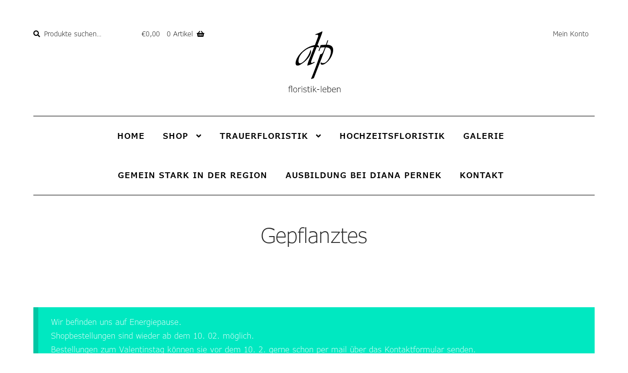

--- FILE ---
content_type: text/css
request_url: https://floristik-leben.at/wp-content/plugins/product-extras-for-woocommerce/assets/css/style.css?ver=3.26.3
body_size: 50375
content:
ul.pewc-product-extra-groups,
ul.pewc-product-extra-groups li {
	list-style: none !important;
	margin-left: 0
}
#left-area ul.pewc-product-extra-groups,
#left-area ul.pewc-product-extra-groups li ul {
	list-style: none;
	padding: 0
}
.pewc-product-extra-groups li {
	margin-bottom: 1em;
}
.single-product form.cart .pewc-product-extra-groups li input[type="text"],
.single-product form.cart .pewc-product-extra-groups li input[type="file"] {
	width: 100%;
}
.single-product form.cart .pewc-product-extra-groups li input[type="checkbox"],
.single-product form.cart .pewc-product-extra-groups td input[type="checkbox"] {
	width: auto;
	margin-right: 1em
}
.pewc-group small {
	display: block;
}
.pewc-group small.woocommerce-price-suffix {
	display: inline;
}
li.pewc-group label .pewc-field-price,
li.pewc-group h4 .pewc-field-price {
	display: inline-block;
	float: right;
	font-weight: normal;
	font-size: 80%
}
.pewc-hide-option-price .dd-desc {
	display: none
}
h4.pewc-field-label span:not(.pewc-field-label-text) {
	font-size: 80%
}
label.pewc-field-label .dashicons,
h4.pewc-field-label .dashicons {
	margin-top: 2px
}
label.pewc-field-label .dashicons.tooltip,
h4.pewc-field-label .dashicons.tooltip {
	position: relative;
	display: inline-block;
	font-family: dashicons;
	font-size: 20px;
	line-height: 1;
	opacity: 1
}
.pewc-group-checkbox label {
	display: inline;
}
.pewc-product-extra-groups .pewc-item .required {
	display: none;
	visibility: hidden;
}
.pewc-product-extra-groups .pewc-item.required-field .required,
.pewc-product-extra-groups.show-required .pewc-item.required-field .required {
	display: inline;
	visibility: visible;
}
.woocommerce .pewc-placeholder img {
	max-width: 100px;
}
.pewc-placeholder {
	display: none;
}
.pewc-input-wrapper.image-loaded {
	display: grid;
	grid-template-columns: minmax(100px, 120px) 1fr;
}
.pewc-item-upload .pewc-field-label {
	display:inherit;
	overflow:auto;
}
/* input[type="range"] {
	font-size: 1.5rem;
	width: 12.5em;
}

input[type="range"] {
	color: #ef233c;
	--thumb-height: 1.125em;
	--track-height: 0.125em;
	--track-color: rgba(0, 0, 0, 0.2);
	--brightness-hover: 180%;
	--brightness-down: 80%;
	--clip-edges: 0.125em;
} */
.pewc-range-slider {
	width: 90%;
    margin-right: 1em;
	font-size: 1.5rem;
	/* width: 12.5em; */
	color: #666;
	--thumb-height: 1.125em;
	--track-height: 0.125em;
	--track-color: rgba(0, 0, 0, 0.2);
	--brightness-hover: 110%;
	--brightness-down: 80%;
	--clip-edges: 0.125em;
	position: relative;
	background: #fff0;
	overflow: hidden;
}
.pewc-range-slider:focus {
	outline-color: white
}

/* === WebKit specific styles === */
.pewc-range-slider,
.pewc-range-slider::-webkit-slider-runnable-track,
.pewc-range-slider::-webkit-slider-thumb {
	-webkit-appearance: none;
	transition: all ease 100ms;
	height: var(--thumb-height);
}

.pewc-range-slider::-webkit-slider-runnable-track,
.pewc-range-slider::-webkit-slider-thumb {
	position: relative;
}

.pewc-range-slider::-webkit-slider-thumb {
	--thumb-radius: calc((var(--thumb-height) * 0.5) - 1px);
	--clip-top: calc((var(--thumb-height) - var(--track-height)) * 0.5 - 0.5px);
	--clip-bottom: calc(var(--thumb-height) - var(--clip-top));
	--clip-further: calc(100% + 1px);
	--box-fill: calc(-100vmax - var(--thumb-width, var(--thumb-height))) 0 0
		100vmax currentColor;

	width: var(--thumb-width, var(--thumb-height));
	background: linear-gradient(currentColor 0 0) scroll no-repeat left center /
		50% calc(var(--track-height) + 1px);
	background-color: currentColor;
	box-shadow: var(--box-fill);
	border-radius: var(--thumb-width, var(--thumb-height));

	filter: brightness(100%);
	clip-path: polygon(
		100% -1px,
		var(--clip-edges) -1px,
		0 var(--clip-top),
		-100vmax var(--clip-top),
		-100vmax var(--clip-bottom),
		0 var(--clip-bottom),
		var(--clip-edges) 100%,
		var(--clip-further) var(--clip-further)
	);
}

.pewc-range-slider:hover::-webkit-slider-thumb {
	filter: brightness(var(--brightness-hover));
	cursor: grab;
}

.pewc-range-slider:active::-webkit-slider-thumb {
	filter: brightness(var(--brightness-down));
	cursor: grabbing;
}

.pewc-range-slider::-webkit-slider-runnable-track {
	background: linear-gradient(var(--track-color) 0 0) scroll no-repeat center /
		100% calc(var(--track-height) + 1px);
}

.pewc-range-slider:disabled::-webkit-slider-thumb {
	cursor: not-allowed;
}

/* === Firefox specific styles === */
.pewc-range-slider,
.pewc-range-slider::-moz-range-track,
.pewc-range-slider::-moz-range-thumb {
	appearance: none;
	transition: all ease 100ms;
	height: var(--thumb-height);
}

.pewc-range-slider::-moz-range-track,
.pewc-range-slider::-moz-range-thumb,
.pewc-range-slider::-moz-range-progress {
	background: #fff0;
}

.pewc-range-slider::-moz-range-thumb {
	background: currentColor;
	border: 0;
	width: var(--thumb-width, var(--thumb-height));
	border-radius: var(--thumb-width, var(--thumb-height));
	cursor: grab;
}

.pewc-range-slider:active::-moz-range-thumb {
	cursor: grabbing;
}

.pewc-range-slider::-moz-range-track {
	width: 100%;
	background: var(--track-color);
}

.pewc-range-slider::-moz-range-progress {
	appearance: none;
	background: currentColor;
	transition-delay: 30ms;
}

.pewc-range-slider::-moz-range-track,
.pewc-range-slider::-moz-range-progress {
	height: calc(var(--track-height) + 1px);
	border-radius: var(--track-height);
}

.pewc-range-slider::-moz-range-thumb,
.pewc-range-slider::-moz-range-progress {
	filter: brightness(100%);
}

.pewc-range-slider:hover::-moz-range-thumb,
.pewc-range-slider:hover::-moz-range-progress {
	filter: brightness(var(--brightness-hover));
}

.pewc-range-slider:active::-moz-range-thumb,
.pewc-range-slider:active::-moz-range-progress {
	filter: brightness(var(--brightness-down));
}

.pewc-range-slider:disabled::-moz-range-thumb {
	cursor: not-allowed;
}

.pewc-range-slider:active {
	cursor: grabbing;
}
.pewc-range-value {
	float: right
}
/* Conditional styles */
.pewc-group-hidden,
.pewc-hidden-conditional-fields {
	display: none;
	visibility: hidden;
}
.pewc-hidden-field.pewc-variation-dependent.active,
.pewc-item.pewc-variation-dependent.pewc-hidden-field.active {
	display: none;
	visibility: hidden;
}
.pewc-item.pewc-variation-dependent.active {
	display: block;
	visibility: visible;
}
table .pewc-variation-dependent.active {
	display: table-row !important;
	visibility: visible;
}
/* Image styles */
li.pewc-has-field-image,
li.pewc-has-field-image.pewc-variation-dependent.active {
  display: -webkit-flex; /* NEW - Safari 6.1+. iOS 7.1+, BB10 */
  display: flex;
	-webkit-align-items: center;
	align-items: center;
}
li.pewc-has-field-image .pewc-item-field-wrapper {
	-webkit-flex-grow: 1;
	flex-grow: 1
}
.pewc-item-field-image-wrapper {
	width: 20%;
	margin-right: 1em
}
.pewc-hidden-field,
.pewc-visibility-hidden,
.pewc-hidden-calculation,
.pewc-item.pewc-has-field-image.pewc-hidden-field,
.pewc-item.pewc-variation-dependent,
.pewc-item.pewc-variation-dependent.pewc-hidden-calculation {
	display: none;
	visibility: hidden;
}
/* Information */
table.pewc-information-fields th,
table.pewc-information-fields td {
	vertical-align: middle
}
td.pewc-information-image {
	width: 50px;
	padding: 0;
}
td.pewc-information-image:empty {
	padding: 0;
	width: 0
}
/* Sub total */
.pewc-total-field {
	float: right;
}
.pewc-total-only .pewc-total-field {
	float: none;
	font-size: 1.5em
}
/* Totals */
.pewc-total-field-wrapper {
  padding: 1em 0;
	margin-bottom: 1em;
}
.pewc-total-field-wrapper p:last-child {
	margin-bottom: 0
}
.pewc-total-field-wrapper small {
	font-weight: normal
}
.has-flat-rate .pewc-total-label,
.pewc-per-product-label {
	display: none;
	visibility: hidden;
}
.has-flat-rate .pewc-per-product-label {
	display: inline;
	visibility: visible;
}
.pewc-flat-rate-cart-label {
	display: block
}
.pewc-upload-thumb-wrapper img,
.shop_table.order_details .order_item li img {
	max-width: 100px;
	height: auto
}
/* Progress */
.pewc-progress-wrapper {
	position: relative;
}
.pewc-progress-text {
	position: absolute;
    top: 50%;
    right: 12px;
    transform: translateY( -50% );
    color: #fff;
}
.progress {
	display: none;
	padding: 4px;
	margin-bottom: 2rem;
	background: rgba(0, 0, 0, 0.25);
	border-radius: 1rem;
	box-shadow: inset 0 1px 2px rgba(0, 0, 0, 0.25), 0 1px rgba(255, 255, 255, 0.08);
}
.progress-bar {
	height: 1rem;
	width: 0;
	border-radius: 1rem;
	transition: 0.2s linear;
	transition-property: width, background-color;
	background-color: #2196f3;
	background-image: repeating-linear-gradient(135deg, #2175d3 0 0.5em, #2196f3 0 1em);
}
:root {
	--progress-bar-percent-steps-line-border-fill: #3498db;
	--progress-bar-percent-steps-line-border-empty: #e0e0e0;
}
.pewc-progress-wrapper-percent-steps {
	position: relative;
}
.progress-percent-steps::before {
	content: "";
	background: var(--progress-bar-percent-steps-line-border-empty);
	position: absolute;
	top: 50%;
	left: 0;
	transform: translateY(-50%);
	height: 4px;
	width: 100%;
	z-index: -1;
}
.progress-percent-steps {
	display: flex;
	justify-content: space-between;
	position: relative;
	margin: 0 auto 30px;
	max-width: 100%;
	width: 100%;
}
.progress-bar-percent-steps {
	background: var(--progress-bar-percent-steps-line-border-fill);
	position: absolute;
	top: 50%;
	left: 0;
	transform: translateY(-50%);
	height: 4px;
	width: 0%;
	z-index: -1;
	transition: 0.4s ease;
}
.pewc-progress-wrapper-percent-steps .circle {
	background: #fff;
	color: #999;
	border-radius: 50%;
	height: 50px;
	width: 50px;
	display: flex;
	align-items: center;
	justify-content: center;
	border: 3px solid var(--progress-bar-percent-steps-line-border-empty);
	transition: .4s ease;
	transition-delay: 0.2s;
}  
.pewc-progress-wrapper-percent-steps .circle.active {
	border-color: var(--progress-bar-percent-steps-line-border-fill);
	background: var(--progress-bar-percent-steps-line-border-fill);
	color: #fff
}
/* DropZone */
.dropzone table.dz-preview {
	display: table;
	width: 100%;
}
.dropzone table.dz-preview td {
	vertical-align: middle;
	padding: 0 0.25rem;
	border-bottom: 1px solid #eee;
	background-color: transparent
}
.dropzone table.dz-preview:last-child td {
	border-bottom: 0;
}
.dropzone table.dz-preview td.pewc-dz-image-wrapper {
	padding: 0;
	width: 4rem
}
.dropzone table.dz-preview td.pewc-dz-remove-wrapper {
	width: 1rem;
	padding: 0 !important;
}
.dropzone table.dz-preview td.pewc-dz-remove-wrapper img {
	width: 12px;
	height: auto;
	cursor: pointer
}
.dropzone {
	min-width: 100px;
	border: 0;
	background: white;
	border: 3px dashed #d3d3d3;
	padding: 1rem 2rem;
	margin: 1rem 0
}
.dropzone .dz-preview {
	width: 100px
}
.dropzone .dz-preview.dz-image-preview {
	margin: 0
}
.dropzone .dz-message {
	background-image: url(../images/upload.svg);
	background-repeat: no-repeat;
	background-position: 50% 0rem;
	padding-top: 4rem;
	background-size: 4rem;
}
.dropzone .dz-preview .dz-image {
	border-radius: 0;
	width: 100px;
	height: 100px;
}
.dropzone .dz-preview .dz-details {
  position: relative;
	text-align: left;
	min-width: auto;
	margin-top: 0;
	padding: 0 1rem;
	font-size: inherit;
	color: inherit;
	opacity: 1;
	line-height: inherit;
}
.dropzone .dz-preview .dz-details .dz-size {
  margin-bottom: 0;
  font-size: inherit;
}
.dropzone .dz-preview:hover .dz-image img {
  -webkit-transform: none;
  -moz-transform: none;
  -ms-transform: none;
  -o-transform: none;
  transform: none;
  -webkit-filter: none;
  filter: none;
}
.dropzone .dz-preview .dz-progress {
	background: #ececec;
	height: 10px;
	border-radius: 45px;
	border: 0;
	position: relative;
	top: auto;
	left: auto;
	width: 100%;
	margin: 0.25rem 0;
}
.dropzone .dz-preview.dz-complete .dz-progress {
  /* opacity: 1 */
	display: none;
}
.dropzone .dz-preview .dz-progress .dz-upload {
	background: #0183ff;
	background-image: linear-gradient(-90deg, #0183ff, #00a3fe);
	border: 0;
}
.dropzone .dz-preview .dz-success-mark, .dropzone .dz-preview .dz-error-mark {
  top: 50px;
}
.dropzone .dz-preview .dz-details .dz-filename:hover span {
  border: 0;
  background-color: transparent;
	padding: 0
}
.dropzone .dz-preview .dz-details .dz-filename:not(:hover) span {
  border: 0;
}
.dropzone .dz-preview .dz-details .dz-filename {
  white-space: break-spaces;
}
.dropzone .dz-preview .dz-details .dz-filename span,
.dropzone .dz-preview .dz-details .dz-size span {
  background-color: transparent;
  padding: 0;
  border-radius: 0;
}
.dropzone .dz-preview .dz-details .dz-size {
  font-weight: normal;
	opacity: 0.7
}
.dropzone .dz-preview .dz-details .dz-size strong {
  font-weight: normal;
}
.dropzone .dz-preview.dz-success .dz-success-mark,
.dropzone .dz-preview.dz-error .dz-error-mark {
  -webkit-animation: none;
  -moz-animation: none;
  -ms-animation: none;
  -o-animation: none;
  animation: none;
	position: relative;
	top: auto;
	left: auto;
	margin: 0;
	opacity: 0.5;
	font-size: 80%;
	width: auto;
	height: auto;
}
.dropzone .dz-preview a.dz-remove {
	display: none;
}
.retain-upload-graphic .dropzone.dz-started .dz-message {
	display: block;
}
/* Enhanced tooltips */
.has-enhanced-tooltip .pewc-field-label {
	position: relative;
}
.pewc-enhanced-tooltip {
	background-color: rgba(68, 64, 62, .5);
    height: 100%;
    left: 0;
    opacity: 0;
    pointer-events: none;
    position: fixed;
    top: 0;
    transform: scale(0);
    visibility: hidden;
    width: 100%;
    z-index: 9999;
}
.pewc-enhanced-tooltip.active {
	opacity: 1;
    pointer-events: auto;
    transform: scale(1);
    visibility: visible;
}
.pewc-enhanced-tooltip-wrapper {
    background-color: #fff;
    border-radius: 4px;
    display: flex;
    flex-direction: column;
    height: 80vh;
    left: 50%;
    max-width: 1040px;
    padding: 4rem 4rem 0;
    position: absolute;
    top: 50%;
    transform: translate(-50%, -50%);
    width: 70%;
	overflow: scroll;
}
.pewc-enhanced-close {
	align-items: center;
    border: 1px solid #44403e;
    border-radius: 50%;
    color: #44403e;
	background-color: transparent;
    display: flex;
    font-size: 1.0125rem;
    height: 25px;
    justify-content: center;
    line-height: 25px;
    position: absolute;
    right: 15px;
    top: 15px;
    transition: transform .3s ease-in-out;
    width: 25px;
    z-index: 1;
	padding: 0;
}
.pewc-preset-style .has-enhanced-tooltip span.pewc-tooltip-button {
	font-size: 100%;
	cursor: pointer;
	line-height: inherit;
	margin-top: 0;
}
/* Table layouts */
table.pewc-product-extra-groups {
	border-collapse: collapse;
}
table.pewc-product-extra-groups th,
table.pewc-product-extra-groups td {
	vertical-align: middle
}
table.pewc-product-extra-groups th:empty,
table.pewc-product-extra-groups td:empty {
	padding: 0
}
table.pewc-product-extra-groups td:last-of-type {
	text-align: right
}
table.pewc-product-extra-groups .pewc-item-checkbox td:last-of-type,
table.pewc-product-extra-groups .pewc-item-select-box td:last-of-type .dd-container,
table.pewc-product-extra-groups .pewc-group-product-categories td:last-of-type {
	text-align: left;
}

/* Grid layouts */
ul.pewc-product-extra-groups.cols-2 {
  display: grid;
  grid-template-columns: 1fr 1fr;
  grid-gap: 2em;
}

@media only screen and (max-width : 767px ){

	ul.pewc-product-extra-groups.cols-2{
		grid-template-columns: 1fr;
	}
}
ul.pewc-product-extra-groups.cols-3 {
  display: grid;
  grid-template-columns: 1fr 1fr 1fr;
  grid-gap: 2em;
}
ul.pewc-product-extra-groups.cols-2 li.pewc-group label .pewc-field-price,
ul.pewc-product-extra-groups.cols-3 li.pewc-group label .pewc-field-price {
  display: block;
  float: none;
}
/* Variable products */
.has-extra-fields .woocommerce-variation-price {
	display: none;
	visibility: hidden;
}
.has-extra-fields .woocommerce-variation .woocommerce-variation-price {
  display: block;
  visibility: visible;
}
/* Calculations */
li.pewc-item:before,
li.pewc-item:after,
.acaou-look-up-table-wrapper:before,
.acaou-look-up-table-wrapper:after {
	content: "";
	display: table;
}
li.pewc-item:after,
.acaou-look-up-table-wrapper:after {
	clear: both;
}
li.pewc-item-calculation label,
li.pewc-item-calculation h4 {
	float: left;
}
li .pewc-calculation-field-wrapper {
	float: right;
}
/* maybe not needed anymore? combine with hidden field above */
/*.pewc-hidden-calculation {
	display: none;
}*/
@keyframes spin {
	100% {
		transform: rotate( 360deg );
	}
}
/* Radio and checkboxes images */
.pewc-radio-image-wrapper label {
	display: block;
	/* height: 100% */
}
.pewc-radio-image-wrapper,
.pewc-checkbox-image-wrapper {
	transition: 0.15s all
}
.pewc-item-image_swatch .pewc-radio-image-wrapper label,
.pewc-item-image_swatch .pewc-checkbox-image-wrapper label {
	position: relative;
}
.pewc-radio-image-wrapper label input[type=radio],
.pewc-checkbox-image-wrapper label input[type=checkbox] {
	visibility: hidden;
	position: absolute;
}
.pewc-radio-image-wrapper label img,
.pewc-checkbox-image-wrapper label img {
	cursor: pointer;
	border: 4px solid transparent;
	align-self: center;
}
.pewc-preset-style .pewc-has-hex .pewc-radio-image-wrapper,
.pewc-preset-style .pewc-has-hex .pewc-checkbox-image-wrapper {
	border: none;
	padding: 0;
}
.pewc-has-hex .pewc-radio-images-wrapper,
.pewc-preset-style .pewc-has-hex .pewc-radio-images-wrapper {
	grid-gap: 10px;
	justify-content: flex-start;
	align-items: flex-end;
}
.pewc-has-hex .pewc-radio-images-wrapper[class*=" pewc-columns-"] .pewc-radio-image-wrapper {
	width: 60px;
}
.pewc-has-hex .pewc-radio-images-wrapper img {
	visibility: hidden;
	height: 0;
}
.pewc-hex {
	display: block;
	height: 60px;
	padding: 4px;
	border: 3px solid #eee
}
.pewc-hex span {
	content: " ";
    width: 100%;
    height: 100%;
    display: block;
}
.pewc-circular-swatches .pewc-hex,
.pewc-circular-swatches .pewc-hex span {
	border-radius: 50%;
}
:checked .pewc-hex,
.checked .pewc-hex {
	/* box-shadow: 0 0 0 3px #aaa; */
}

.pewc-radio-image-wrapper label input:checked + img,
.pewc-checkbox-image-wrapper label input:checked + img,
.pewc-radio-image-wrapper label input:checked + picture,
.pewc-checkbox-image-wrapper label input:checked + picture {
	border: 4px solid #aaa;
}
.pewc-radio-image-desc {
	text-align: center;
	margin-top: 0.25em;
	pointer-events: none;
	font-weight: bold;
}
.pewc-hide-labels .pewc-radio-image-desc {
	display: none
}
.pewc-radio-images-wrapper:not(.pewc-component-wrapper),
.pewc-checkboxes-images-wrapper:not(.pewc-component-wrapper) {
	display: -webkit-flex;
	display: flex;
	-webkit-justify-content: flex-start;
	justify-content: flex-start;
	-webkit-flex-wrap: wrap;
	flex-wrap: wrap;
}
@media screen and (min-width:767px) {
	.pewc-checkboxes-list-wrapper.pewc-checkboxes-images-wrapper.child-product-wrapper.pewc-columns-1 {
		flex-direction: column;
	}
}
.pewc-radio-list-wrapper.pewc-columns-1 .pewc-radio-wrapper,
.pewc-checkboxes-list-wrapper.pewc-columns-1 .pewc-checkbox-wrapper {
	width:100%;
}
.pewc-checkboxes-list-wrapper .pewc-checkbox-wrapper,
.pewc-radio-list-wrapper .pewc-radio-wrapper,
.pewc-radio-images-wrapper .pewc-radio-image-wrapper,
.pewc-checkboxes-images-wrapper .pewc-checkbox-image-wrapper {
	width: 100%;
	margin-bottom: 1em !important
}
@media screen and (min-width:767px) {
	.pewc-checkboxes-list-wrapper.pewc-columns-2 .pewc-checkbox-wrapper,
	.pewc-radio-list-wrapper.pewc-columns-2 .pewc-radio-wrapper,
	.pewc-radio-images-wrapper.pewc-columns-2 .pewc-radio-image-wrapper,
	.pewc-checkboxes-images-wrapper.pewc-columns-2 .pewc-checkbox-image-wrapper {
		width: 48%;
	}
	.pewc-checkboxes-list-wrapper.pewc-columns-3 .pewc-checkbox-wrapper,
	.pewc-radio-list-wrapper.pewc-columns-3 .pewc-radio-wrapper,
	.pewc-radio-images-wrapper.pewc-columns-3 .pewc-radio-image-wrapper,
	.pewc-checkboxes-images-wrapper.pewc-columns-3 .pewc-checkbox-image-wrapper {
		width: 31%;
	}
	.pewc-checkboxes-list-wrapper.pewc-columns-4 .pewc-checkbox-wrapper,
	.pewc-radio-list-wrapper.pewc-columns-4 .pewc-radio-wrapper,
	.pewc-radio-images-wrapper.pewc-columns-4 .pewc-radio-image-wrapper,
	.pewc-checkboxes-images-wrapper.pewc-columns-4 .pewc-checkbox-image-wrapper {
		width: 23%;
	}
	.pewc-checkboxes-list-wrapper.pewc-columns-5 .pewc-checkbox-wrapper,
	.pewc-radio-list-wrapper.pewc-columns-5 .pewc-radio-wrapper,
	.pewc-radio-images-wrapper.pewc-columns-5 .pewc-radio-image-wrapper,
	.pewc-checkboxes-images-wrapper.pewc-columns-5 .pewc-checkbox-image-wrapper {
		width: 18%;
	}
	.pewc-checkboxes-list-wrapper.pewc-columns-6 .pewc-checkbox-wrapper,
	.pewc-radio-list-wrapper.pewc-columns-6 .pewc-radio-image-wrapper,
	.pewc-radio-images-wrapper.pewc-columns-6 .pewc-radio-image-wrapper,
	.pewc-checkboxes-images-wrapper.pewc-columns-6 .pewc-checkbox-image-wrapper {
		width: 15%;
	}
	.pewc-checkboxes-list-wrapper.pewc-columns-7 .pewc-checkbox-wrapper,
	.pewc-radio-list-wrapper.pewc-columns-7 .pewc-radio-wrapper,
	.pewc-radio-images-wrapper.pewc-columns-7 .pewc-radio-image-wrapper,
	.pewc-checkboxes-images-wrapper.pewc-columns-7 .pewc-checkbox-image-wrapper {
		width: 13%;
	}
	.pewc-checkboxes-list-wrapper.pewc-columns-8 .pewc-checkbox-wrapper,
	.pewc-radio-list-wrapper.pewc-columns-8 .pewc-radio-image-wrapper,
	.pewc-radio-images-wrapper.pewc-columns-8 .pewc-radio-image-wrapper,
	.pewc-checkboxes-images-wrapper.pewc-columns-8 .pewc-checkbox-image-wrapper {
		width: 12%;
	}
	.pewc-checkboxes-list-wrapper.pewc-columns-9 .pewc-checkbox-wrapper,
	.pewc-radio-list-wrapper.pewc-columns-9 .pewc-radio-wrapper,
	.pewc-radio-images-wrapper.pewc-columns-9 .pewc-radio-image-wrapper,
	.pewc-checkboxes-images-wrapper.pewc-columns-9 .pewc-checkbox-image-wrapper {
		width: 10.5%;
	}
	.pewc-checkboxes-list-wrapper.pewc-columns-10 .pewc-checkbox-wrapper,
	.pewc-radio-list-wrapper.pewc-columns-10 .pewc-radio-wrapper,
	.pewc-radio-images-wrapper.pewc-columns-10 .pewc-radio-image-wrapper,
	.pewc-checkboxes-images-wrapper.pewc-columns-10 .pewc-checkbox-image-wrapper {
		width: 9.5%;
	}
}
.pewc-swatch-grid .pewc-radio-images-wrapper:not(.pewc-components-wrapper),
.pewc-swatch-grid .pewc-checkboxes-images-wrapper:not(.pewc-components-wrapper) {
	display: grid;
	grid-gap: 10px
}
.pewc-swatch-grid .pewc-radio-images-wrapper.pewc-columns-2,
.pewc-swatch-grid .pewc-checkboxes-images-wrapper.pewc-columns-2 {
	grid-template-columns: 1fr 1fr;
}
.pewc-swatch-grid .pewc-radio-images-wrapper.pewc-columns-3,
.pewc-swatch-grid .pewc-checkboxes-images-wrapper.pewc-columns-3 {
	grid-template-columns: 1fr 1fr 1fr;
}
.pewc-swatch-grid .pewc-radio-images-wrapper.pewc-columns-4,
.pewc-swatch-grid .pewc-checkboxes-images-wrapper.pewc-columns-4 {
	grid-template-columns: 1fr 1fr 1fr 1fr;
}
.pewc-swatch-grid .pewc-radio-images-wrapper.pewc-columns-5,
.pewc-swatch-grid .pewc-checkboxes-images-wrapper.pewc-columns-5 {
	grid-template-columns: 1fr 1fr 1fr 1fr 1fr;
}
.pewc-swatch-grid .pewc-radio-images-wrapper.pewc-columns-6,
.pewc-swatch-grid .pewc-checkboxes-images-wrapper.pewc-columns-6 {
	grid-template-columns: 1fr 1fr 1fr 1fr 1fr 1fr;
}
.pewc-swatch-grid .pewc-radio-images-wrapper.pewc-columns-7,
.pewc-swatch-grid .pewc-checkboxes-images-wrapper.pewc-columns-7 {
	grid-template-columns: 1fr 1fr 1fr 1fr 1fr 1fr 1fr;
}
.pewc-swatch-grid .pewc-radio-images-wrapper.pewc-columns-8,
.pewc-swatch-grid .pewc-checkboxes-images-wrapper.pewc-columns-8 {
	grid-template-columns: 1fr 1fr 1fr 1fr 1fr 1fr 1fr 1fr;
}
.pewc-swatch-grid .pewc-radio-images-wrapper.pewc-columns-9,
.pewc-swatch-grid .pewc-checkboxes-images-wrapper.pewc-columns-9 {
	grid-template-columns: 1fr 1fr 1fr 1fr 1fr 1fr 1fr 1fr 1fr;
}
.pewc-swatch-grid .pewc-radio-images-wrapper.pewc-columns-10,
.pewc-swatch-grid .pewc-checkboxes-images-wrapper.pewc-columns-10 {
	grid-template-columns: 1fr 1fr 1fr 1fr 1fr 1fr 1fr 1fr 1fr 1fr;
}

/* .pewc-swatch-grid .pewc-radio-images-wrapper .pewc-checkbox-wrapper, */
.pewc-swatch-grid .pewc-radio-images-wrapper .pewc-radio-image-wrapper,
.pewc-swatch-grid .pewc-checkboxes-images-wrapper .pewc-checkbox-image-wrapper {
	width: 100%;
}
.pewc-column-wrapper .pewc-checkbox-image-wrapper {
	display: grid;
	grid-template-columns: 1fr 2fr;
	grid-gap: 1em;
	margin-bottom: 1em
}
.pewc-component-wrapper {
	display: grid;
	grid-template-columns: 125px 1fr 100px;
	grid-gap: 2px;
	margin-bottom: 5px;
}
.pewc-quantity-layout-block .pewc-item-products-components .products-quantities-independent .pewc-radio-image-desc {
	text-align: left;
}
.pewc-component-product-title {
	font-weight: bold;
}
.pewc-component-wrapper .pewc-checkbox-desc-wrapper p {
	margin-bottom: 0;
}
.pewc-component-col-3 {
	text-align: center;
	align-self: center;
}
/* @media screen and (max-width: 800px) {
	.pewc-radio-images-wrapper.pewc-columns-3 .pewc-radio-image-wrapper, .pewc-checkboxes-images-wrapper.pewc-columns-3 .pewc-checkbox-image-wrapper {
		width: 49%;
	}
} */
.pewc-column-wrapper .pewc-checkbox-image-wrapper .pewc-checkbox-desc-wrapper {
	display: block;
}
.pewc-column-wrapper .pewc-checkbox-image-wrapper .pewc-checkbox-desc-wrapper .pewc-radio-image-desc {
	text-align: left
}
.pewc-column-wrapper input[type=number].pewc-child-quantity-field {
  margin-left: 0
}
.pewc-column-wrapper .pewc-checkbox-image-wrapper label input + img,
.pewc-column-wrapper .pewc-checkbox-image-wrapper label input:checked + img {
	border: 0;
}
.pewc-column-wrapper .pewc-checkbox-image-wrapper {
	border: 4px solid transparent;
	padding: 0.5em;
	/* cursor: pointer; */
}
.pewc-column-wrapper .pewc-checkbox-image-wrapper.checked {
	border: 4px solid #f1f1f1;
}
.pewc-column-wrapper .pewc-column-variants-wrapper {
	display: -webkit-flex;
	display: flex;
}
select.pewc-variable-child-select {
	margin-bottom: 1em
}
.pewc-style-simple [data-field-type="select"] select.pewc-form-field {
	background: url([data-uri]) no-repeat 95% 50%;
  -moz-appearance: none;
  -webkit-appearance: none;
  appearance: none;
  height: 30px;
  width: 100%;
  padding: 5px;
}
.pewc-column-wrapper .pewc-column-add-wrapper .pewc-quantity-wrapper {
	margin-right: 0.5em
}
.pewc-checkbox-image-wrapper .pewc-add-button.pewc-added,
.pewc-checkbox-image-wrapper.checked .pewc-add-button,
.et_pb_wc_add_to_cart form.cart .pewc-checkbox-image-wrapper.checked .button.pewc-add-button,
.et_pb_wc_add_to_cart form.cart .button.pewc-add-button.pewc-added {
	display: none;
}
.pewc-checkbox-image-wrapper.checked .pewc-add-button.pewc-added,
.et_pb_wc_add_to_cart form.cart .pewc-checkbox-image-wrapper.checked .pewc-add-button.pewc-added {
	display: inline-block
}
.pewc-checkbox-disabled.pewc-checkbox-image-wrapper .pewc-column-add-wrapper {
	display: none;
}
@media screen and (max-width: 800px) {
  .pewc-radio-images-wrapper.pewc-columns-3 .pewc-radio-image-wrapper, .pewc-checkboxes-images-wrapper.pewc-columns-3 .pewc-checkbox-image-wrapper, .pewc-checkboxes-list-wrapper.pewc-columns-3 .pewc-checkbox-wrapper, .pewc-radio-list-wrapper.pewc-columns-3 .pewc-radio-image--wrapper {
    display: grid;
    width: 100%;
    grid-template-columns: 1fr 1fr;
  }
  .pewc-checkbox-desc-wrapper {
    display: block
  }
  .pewc-has-quickview .pewc-radio-image-desc {
    margin-left: 1em
  }
}
body[class^="storefront-"] .pewc-column-wrapper p.pewc-column-price-wrapper,
body[class*=" storefront-"] .pewc-column-wrapper p.pewc-column-price-wrapper {
	margin-bottom: 0.5em;
	font-weight: bold
}
.pewc-column-description p {
	margin-bottom: 0.5em;
}
.pewc-column-wrapper h4.pewc-radio-image-desc {
	margin-top: 0
}
/* Child fields */
.pewc-checkbox-disabled {
	opacity: 0.75;
}
input[type=number].pewc-child-quantity-field {
	margin-left: 1em;
	width: 70px;
	text-align: center;
}
.products-quantities-independent .pewc-child-quantity-field {
	margin: 0.25em 0.5em 0 0;
	-webkit-align-self: flex-start;
	align-self: flex-start;
}
.pewc-item-products input[type=number].pewc-child-quantity-field.pewc-independent-quantity-field {
	margin-top: 4em;
	margin-left: 0
}
.pewc-checkbox-desc-wrapper,
.pewc-radio-desc-wrapper {
	display: -webkit-flex;
	display: flex;
}
.products-quantities-one-only .pewc-checkbox-desc-wrapper,
.products-quantities-one-only .pewc-radio-desc-wrapper {
	display: block;
}
.products-quantities-independent .pewc-radio-image-desc {
	text-align: left
}
.pewc-quantity-layout-block .products-quantities-independent .pewc-radio-image-desc,
.pewc-quantity-layout-block .products-quantities-independent .pewc-checkbox-desc-wrapper {
	padding: 4px
}
.pewc-quantity-layout-block .pewc-item:not(.pewc-item-products-column) .products-quantities-independent .pewc-radio-image-desc input[type=number].pewc-child-quantity-field,
.pewc-quantity-layout-block .pewc-item:not(.pewc-item-products-column) .products-quantities-independent .pewc-checkbox-desc-wrapper input[type=number].pewc-child-quantity-field {
	width: 100%
}
.pewc-quantity-layout-block .products-quantities-independent .pewc-radio-image-desc {
	text-align: center;
}
.pewc-arrow-right {
	width: 30px;
	opacity: 0.5;
	float: right;
}
.product_list_widget li img.pewc-arrow-right {
	float: left;
}

/* 3.22.1 */
.pewc-quantities-linked .wc-block-cart-item__image img,
.pewc-quantities-one-only .wc-block-cart-item__image img {
	width: 74% !important;
}
.pewc-quantities-linked img.pewc-arrow-right,
.pewc-quantities-one-only img.pewc-arrow-right {
	width: 25% !important;
	float: left;
}

/* Barn2 Fast Cart */
.wfc-cart-form__cart-item.cart_item.pewc-child-product.force-quantity td.product-remove img {
	display: none;
}

/* Checkbox List and Radio List Product fields */
.pewc-radio-list-wrapper{
	margin-top: 10px;
}
.pewc-checkboxes-list-wrapper .pewc-checkbox-wrapper,
.pewc-checkboxes-list-wrapper .pewc-checkbox-wrapper .woocommerce-price-suffix,
.pewc-radio-list-wrapper .pewc-radio-wrapper,
.pewc-radio-list-wrapper .pewc-radio-wrapper .pewc-radio-list-label-wrapper,
.pewc-checkbox-wrapper .pewc-checkboxes-list-desc-wrapper .pewc-checkboxes-list-desc {
	display: -webkit-flex; /* NEW - Safari 6.1+. iOS 7.1+, BB10 */
  	display: flex;
	align-items: baseline;
	-webkit-align-items: baseline;
	margin-bottom: 5px;
}
@media screen and (max-width : 767px ){

	.pewc-checkboxes-list-wrapper .pewc-checkbox-wrapper, .pewc-checkboxes-list-wrapper .pewc-checkbox-wrapper .woocommerce-price-suffix, .pewc-radio-list-wrapper .pewc-radio-wrapper .pewc-radio-list-label-wrapper, .pewc-checkbox-wrapper .pewc-checkboxes-list-desc-wrapper .pewc-checkboxes-list-desc{
		width:100%;
		flex-wrap:wrap;
	}

}
.pewc-checkboxes-list-wrapper .pewc-checkbox-wrapper .pewc-checkboxes-list-desc-wrapper,
.pewc-radio-list-wrapper .pewc-radio-wrapper .pewc-radio-list-desc-wrapper{
	margin-top: 0;
	line-height: 1.7em;
}
.pewc-item-product-categories .pewc-radio-list-desc-wrapper,
.pewc-item-product-categories .pewc-checkboxes-list-wrapper .pewc-checkboxes-list-desc-wrapper,
.pewc-checkboxes-list-wrapper .pewc-checkboxes-list-desc-wrapper .pewc-checkboxes-list-desc,
ul.pewc-product-extra-groups .pewc-item .pewc-checkboxes-list-wrapper label,
.pewc-item-product-categories .pewc-checkboxes-list-wrapper .pewc-checkbox-wrapper .woocommerce-price-suffix,
.pewc-radio-list-wrapper .pewc-radio-wrapper .pewc-radio-list-label-wrapper {
	display: inline !important;
}

.pewc-checkbox-list-wrapper .pewc-checkbox-wrapper input[type="checkbox"],
.pewc-radio-list-wrapper .pewc-radio-wrapper .pewc-radio-list-label-wrapper input[type="radio"] {
	margin-right:10px;
}
.pewc-checkboxes-list-desc .woocommerce-price-before {
	margin:0 7px;
}
.pewc-checkboxes-list-desc .woocommerce-Price-amount {
	margin: 0;
}
/* Layers */
.pewc-image-layer {
	position: absolute;
	top: 0;
	left: 0;
	z-index: 2;
	height: 100%;
}
.pewc-image-layer img {
	height: 100% !important;
}
/* this is needed by layered images when product has a gallery */
body.pewc-has-extra-fields .woocommerce-product-gallery__wrapper {
	height: 100%;
}
/* Child swatches */
.pewc-swatches-child-product-outer {
	margin-bottom: 1em;
	padding-bottom: 1em;
}
.pewc-variable-child-swatches-wrapper {
	display: none;
}
.visible-swatch .pewc-variable-child-swatches-wrapper {
	display: grid;
	grid-template-columns: 1fr 150px;
}
.pewc-variable-swatches-viewer-wrapper {
	display: grid;
	grid-template-columns: 1fr 1fr 1fr 1fr 1fr 1fr 1fr;
	justify-items: center;
	-webkit-justify-items: center;
	text-align: center;
}
.pewc-swatch-viewer {
	text-align: center;
}
.pewc-variation-swatch {
	margin-bottom: 1em
}
.pewc-child-variation-main {
	display: -webkit-flex;
	display: flex;
	-webkit-align-items: center;
	align-items: center;
}
.pewc-child-variation-main span {
	display: inline-block;
	text-decoration: inherit;
}
h4.pewc-swatches-main-title {
	margin: 0
}
.pewc-child-thumb {
	width: 75px;
	padding: 0
}
.pewc-child-qty {
	margin-left: auto;
}
.pewc-variation-swatch img {
	border: 2px solid transparent;
}
.pewc-variation-swatch img.active-swatch {
	border: 2px solid #aaa
}
.pewc-grid-quantity-field {
	width: 50px;
}
/* Quickview */
.pewc-has-quickview .pewc-radio-image-desc {
	pointer-events: auto
}
.pewc-quickview-product-wrapper {
	/* display: none; */
	position: fixed;
	top: 50%;
	left: -5000px;
	transform: translate(-50%,-50%);
	width: 800px;
	max-width: 90%;
	max-height: 90%;
  overflow: scroll;
	padding: 2em;
	background: #fff;
	box-shadow: 0 0 55px 15px rgba(0, 0, 0, 0.1);
	z-index: 9999
}
.pewc-quickview-product-wrapper .product {
	overflow: scroll;
}
.pewc-quickview-product-wrapper .storefront-product-pagination {
	display: none
}
#pewc-quickview-background {
	display: none;
	position: fixed;
	top: 0;
	left: 0;
	bottom: 0;
	right: 0;
	background: rgba(0,0,0,0.5);
	z-index: 9998
}
.pewc-quickview-active #pewc-quickview-background {
	display: block;
}
a.pewc-close-quickview {
	position: absolute;
	top: -36px;
	right: -36px;
	text-decoration: none;
	color: #fff;
	font-size: 36px;
	line-height: 36px;
	text-align: center;
}
@media screen and (max-width: 767px) {
	.pewc-quickview-product-wrapper {
    overflow-y: scroll;
    top: 0;
    bottom: 0;
    height: 80%;
		transform: translate(-50%,10%);
	}
	a.pewc-close-quickview {
		position: absolute;
		top: 0;
		right: 8px;
		color: #111;
	}
}
.single-product.pewc-quickview-active div.product .woocommerce-product-gallery .woocommerce-product-gallery__trigger {
	display: none
}
/* Accordion and Tabs */
.pewc-groups-accordion .pewc-group-wrap .pewc-group-content-wrapper {
	height: 0;
	max-height: 0;
	overflow: hidden;
	background: #f9f9f9;
	margin-bottom: 1em;
	padding: 0 1em;
	-webkit-transition: all 0.15s;
	transition: all 0.15s;
	/* border: 1px solid #f1f1f1; */
}
.pewc-groups-accordion .pewc-group-wrap.group-active .pewc-group-content-wrapper {
	height: auto;
	max-height: 9999px;
	padding: 1em;
	overflow: visible;
}
.pewc-groups-accordion .pewc-group-wrap h3 {
	padding: 0.5em;
	background-color: #f1f1f1;
	margin-bottom: 0;
	cursor: pointer;
	position: relative;
}
.pewc-groups-accordion .pewc-group-wrap h3::before {
	border-style: solid;
	border-color: #777;
	border-width: 0.1em 0.1em 0 0;
	content: '';
	display: inline-block;
	height: 0.3em;
	width: 0.3em;
	transform: rotate(135deg);
	position: absolute;
	top: 1.1em;
	right: 1em;
}
.pewc-groups-accordion .pewc-group-wrap.group-active h3::before {
	transform: rotate(-45deg);
	top: 1.2em;
}
.pewc-groups-accordion .pewc-variation-dependent {
  height: 0;
}
.pewc-groups-accordion .pewc-variation-dependent.active {
  height: auto;
}
.pewc-tabs-wrapper {
	display: -webkit-flex;
	display: flex;
	-webkit-flex-wrap: wrap;
	flex-wrap: wrap
}
@media screen and (max-width: 767px) {
	.pewc-tabs-wrapper {
		display: block;
	}
}
.pewc-tabs-wrapper .pewc-tab {
	padding: 1em 2em;
	background-color: #f9f9f9;
	border: 1px solid #f1f1f1;
	border-bottom: 1px solid #f9f9f9;
	margin-right: 2px;
	cursor: pointer;
	position: relative;
}
.pewc-tabs-wrapper .pewc-tab.active-tab {
	background-color: #f1f1f1;
	border-bottom: 1px solid #f1f1f1;
}
.pewc-groups-tabs h3 {
	display: none;
}
.pewc-groups-tabs .pewc-group-wrap {
	padding: 1em;
	background-color: #f1f1f1;
}
.pewc-groups-tabs .pewc-group-wrap,
.pewc-groups-steps .pewc-group-wrap {
	padding-top: 1em;
	display: none;
}
.pewc-groups-tabs .pewc-group-wrap.group-active,
.pewc-groups-steps .pewc-group-wrap.group-active {
	display: block;
}
.pewc-groups-tabs ul.pewc-product-extra-groups,
.pewc-groups-tabs ul.pewc-product-extra-groups li:last-child,
.pewc-groups-steps ul.pewc-product-extra-groups,
.pewc-groups-steps ul.pewc-product-extra-groups li:last-child {
	margin-bottom: 0
}
.pewc-steps-wrapper {
	display: -webkit-flex;
	display: flex;
	flex-wrap: wrap;
}
.pewc-steps-wrapper .pewc-tab {
	height: 40px;
  line-height: 40px;
  margin: 0 1em 1em 0;
  padding: 0 1em 0 36px;
  background: #f9f9f9;
  cursor: pointer;
  position: relative;
}
.pewc-steps-wrapper .pewc-tab.active-tab {
	font-weight: bold;
  background: #f1f1f1;
  cursor: auto;
}
.pewc-steps-wrapper .pewc-tab:before {
	content: '';
	position: absolute;
	left: -4px;
	top: 50%;
	width: 10px;
	height: 0;
	border-left: solid 30px #fff;
	border-bottom: solid 20px transparent;
	border-top: solid 20px transparent;
	clear: both;
	transform: translateY(-50%);
	z-index: 2;
}
.pewc-steps-wrapper .pewc-tab:first-child::before {
	display: none
}
.pewc-steps-wrapper .pewc-tab:after {
	content: '';
	position: absolute;
	right: -40px;
	top: 50%;
	width: 10px;
	height: 0;
	border-left: solid 30px #f9f9f9;
	border-bottom: solid 20px transparent;
	border-top: solid 20px transparent;
	clear: both;
	transform: translateY(-50%);
	z-index: 3;
	box-sizing: unset
}
.pewc-steps-wrapper .pewc-tab.active-tab:after {
	border-left: solid 30px #f1f1f1;
}
.pewc-step-buttons {
	margin: 2em 0
}
.pewc-step-buttons a:first-child {
	margin-right: 1em
}
.pewc-step-buttons:before {
	content: "";
	display: table
}
.pewc-step-buttons:after {
	content: "";
	display: table;
	clear: both
}
ul.pewc-checkbox-group-wrapper {
	list-style: none;
	margin: 0;
	padding: 0;
}
td ul.pewc-checkbox-group-wrapper {
	text-align: left;
}
.pewc-product-extra-groups ul.pewc-checkbox-group-wrapper li {
	margin-bottom: 3px;
}
.pewc-text-swatch .pewc-checkbox-group-wrapper {
	display: flex;
	flex-wrap: wrap;
}
.pewc-product-extra-groups .pewc-text-swatch ul.pewc-checkbox-group-wrapper li {
	margin: 1em 1em 0 0;
}
.pewc-text-swatch .pewc-checkbox-form-label,
.pewc-text-swatch .pewc-radio-form-label {
	border: 1px solid #ccc;
	margin-bottom: 0;
	padding: 0.5em 0.75em 0.5em 0.5em;
	background: transparent;
	transition: all 0.2s;
}
.pewc-item-checkbox.pewc-text-swatch .pewc-checkbox-form-label {
	display: inline-block;
}
.single-product form.cart .pewc-product-extra-groups .pewc-text-swatch input,
.single-product form.cart .pewc-product-extra-groups .pewc-text-swatch .pewc-theme-element,
.single-product form.cart .pewc-product-extra-groups .pewc-has-hex .pewc-theme-element {
	display: none;
	visibility: hidden;
}
.pewc-text-swatch .pewc-checkbox-form-label:hover,
.pewc-text-swatch .pewc-radio-form-label:hover {
      border-color: #ccc;
	  background: #f9f9f9;
}
.pewc-text-swatch .pewc-checkbox-form-label.active-swatch,
.pewc-text-swatch .pewc-radio-form-label.active-swatch {
	border-color: #ccc;
	background: #f1f1f1;
}

.woocommerce.pewc-has-extra-fields div.product.elementor form.cart.variations_form .woocommerce-variation-add-to-cart,
.woocommerce.pewc-has-extra-fields div.product.elementor form.cart:not(.grouped_form):not(.variations_form),
.elementor-widget-wc-add-to-cart form.cart.variations_form .woocommerce-variation-add-to-cart,
.elementor-widget-wc-add-to-cart form.cart:not(.grouped_form):not(.variations_form),
.woocommerce.pewc-has-extra-fields .single_variation_wrap .variations_button,
.woocommerce.pewc-has-extra-fields .summary .cart {
	display: block;
}
.woocommerce.pewc-has-extra-fields div.product.elementor .elementor-add-to-cart--align-left form.cart.variations_form .woocommerce-variation-add-to-cart,
.woocommerce.pewc-has-extra-fields div.product.elementor .elementor-add-to-cart--align-left form.cart:not(.grouped_form):not(.variations_form) {
  display: block !important
}
.elementor-element ul.pewc-product-extra-groups {
 padding: 0;
}

/* Summary panel */
.pewc-summary-panel-wrapper {
	border-top: 1px solid #f1f1f1;
	padding: 1em 0;
}
table.pewc-summary-sub-panel-table {
	margin-bottom: 0
}
.pewc-summary-panel-field-row-inactive {
	display: none
}
.pewc-field-checkbox .pewc-summary-panel-separator {
	display: none;
}
th.pewc-summary-panel-price,
th#pewc-summary-panel-subtotal,
td.pewc-summary-panel-price {
	padding-left: 0;
	text-align: right
}
table td.pewc-summary-line-item {
	padding: 0
}
.pewc-summary-panel-price.pewc-hide-option-price span,
.pewc-summary-panel-price.pewc-hide-field-price span {
	display: none
}

/* Lightbox */
body.pewc-lightbox-active {
	overflow: hidden;
}
.pewc-lightbox {
	display: none;
	position: fixed;
	left: 0;
	right: 0;
	top: 0;
	bottom: 0;
	z-index: 9999;
	background: rgba(0,0,0,0.75);
}
body.pewc-lightbox-active .pewc-lightbox {
	display: block;
}
.pewc-lightbox-background {
	position: absolute;
	width: 100%;
	height: 100%
}
.pewc-lightbox-wrapper {
	width: 80%;
	max-width: 800px;
	height: 90%;
	left: 50%;
	top: 10%;
	transform: translateX(-50%);
	background: #fff;
	overflow: scroll;
	position: relative;
  box-shadow: 0 0 35px rgba(0,0,0,0.35);
}
.pewc-lightbox-inner {
	padding: 5%
}
form.cart .pewc-hidden-teaser-field,
.pewc-lightbox .pewc-total-field-wrapper,
.pewc-lightbox .pewc-lightbox-launch-link {
	display: none;
}

/* Select Box */
.dd-select,
.dd-container,
ul.dd-options {
	width: 100% !important
}
ul.dd-options {
	max-height: 200px;
	overflow-y: scroll;
}
.dd-option, .dd-selected {
	display: grid !important;
	grid-template-columns: 64px 1fr;
	align-items: center;
	grid-gap: 10px;
}
.dd-option-image {
  margin-right: 0;
  float: none;
  text-align: center;
}
.pewc-product-extra-groups .dd-options li {
	padding: 0 !important
}

/* Color Picker Default Styles */
.pewc-item-field-wrapper .wp-picker-container {
	display: block;
}

.pewc-item-field-wrapper .button.wp-picker-default,
.pewc-item-field-wrapper .button.wp-picker-clear {
	float: none !important;
	line-height: 1 !important;
	padding: 0 8px !important;
	margin-left: 6px !important;
	min-height: 30px !important;
	width: auto !important;
}

.pewc-item-field-wrapper .wp-color-result {
	padding: 0 1px 0 30px !important;
	min-height: 30px !important;
	margin: 0 6px 6px 0 !important;
	font-size: 11px !important;
}

.pewc-item-field-wrapper .wp-picker-input-wrap label {
	display: inline-block !important;
}

/* Variations grid */
.grid-layout table th,
.grid-layout table td {
	vertical-align: middle;
}
.pewc-attribute-name-wrap {
	display: -webkit-flex;
	display: flex;
  align-items: center;
	-webkit-align-items: center;
}
img.pewc-attribute-image {
  max-width: 100px;
	margin-right: 10px
}

/* Cart */
span.pewc-cart-group-heading {
	font-size: 110%;
	text-decoration: underline;
}
dl.variation dd:empty {
	margin-bottom: 0.5em;
	clear:left;
}

/* Date Picker Default Styles */
.ui-datepicker {
    padding: 0;
    margin: 0;
    -webkit-border-radius: 0;
    -moz-border-radius: 0;
    border-radius: 0;
    background-color: #fff;
    border: 1px solid #dfdfdf;
    border-top: none;
    -webkit-box-shadow: 0 3px 6px rgba(0, 0, 0, 0.075);
    box-shadow: 0 3px 6px rgba(0, 0, 0, 0.075);
    min-width: 17em;
    width: auto;
	z-index: 1000 !important;
}

body.wp-admin:not(.rtl) .ui-datepicker {
	margin-left: -1px;
}

body.wp-admin.rtl .ui-datepicker {
	margin-right: -1px;
}

.ui-datepicker * {
    padding: 0;
    font-family: inherit;
    -webkit-border-radius: 0;
    -moz-border-radius: 0;
    border-radius: 0;
}

.ui-datepicker table {
    font-size: 13px;
    margin: 0;
    border: none;
    border-collapse: collapse;
}

.ui-datepicker .ui-widget-header,
.ui-datepicker .ui-datepicker-header {
    background-image: none;
    border: none;
    color: #fff;
    font-weight: normal;
}

.ui-datepicker .ui-datepicker-header .ui-state-hover {
    background: transparent;
    border-color: transparent;
    cursor: pointer;
}

.ui-datepicker .ui-datepicker-title {
    margin: 0;
    padding: 10px 0;
    color: #fff;
    font-size: 14px;
    line-height: 14px;
    text-align: center;
}

.ui-datepicker .ui-datepicker-prev,
.ui-datepicker .ui-datepicker-next {
    position: relative;
    top: 0;
    height: 34px;
    width: 34px;
}

.ui-datepicker .ui-state-hover.ui-datepicker-prev,
.ui-datepicker .ui-state-hover.ui-datepicker-next {
    border: none;
}

.ui-datepicker .ui-datepicker-prev,
.ui-datepicker .ui-datepicker-prev-hover {
    left: 0;
}

.ui-datepicker .ui-datepicker-next,
.ui-datepicker .ui-datepicker-next-hover {
    right: 0;
}

.ui-datepicker .ui-datepicker-next span,
.ui-datepicker .ui-datepicker-prev span {
    display: none;
}

.ui-datepicker .ui-datepicker-prev {
    float: left;
}

.ui-datepicker .ui-datepicker-next {
    float: right;
}

.ui-datepicker .ui-datepicker-prev:before,
.ui-datepicker .ui-datepicker-next:before {
    font: normal 20px/34px 'dashicons';
    padding-left: 7px;
    color: #fff;
    speak: none;
    -webkit-font-smoothing: antialiased;
    -moz-osx-font-smoothing: grayscale;
    width: 34px;
    height: 34px;
}

.ui-datepicker .ui-datepicker-prev:before {
    content: '\f341';
		display: block;
}

.ui-datepicker .ui-datepicker-next:before {
    content: '\f345';
		display: block;
}

.ui-datepicker .ui-datepicker-prev-hover:before,
.ui-datepicker .ui-datepicker-next-hover:before {
    opacity: 0.7;
}

.ui-datepicker select.ui-datepicker-month,
.ui-datepicker select.ui-datepicker-year {
    width: 33%;
}

.ui-datepicker thead {
    color: #fff;
    font-weight: 600;
}

.ui-datepicker th {
    padding: 10px;
		text-align: center;
}

.ui-datepicker td {
    padding: 0;
    border: 1px solid #f4f4f4;
}

.ui-datepicker td.ui-datepicker-other-month {
    border: transparent;
}

.ui-datepicker tr:first-of-type td {
	border-top: 1px solid #f0f0f0;
}

.ui-datepicker td.ui-datepicker-week-end {
    background-color: #f4f4f4;
    border: 1px solid #f0f0f0;
}

.ui-datepicker td.ui-datepicker-today {
    background-color: #f0f0c0;
}

.ui-datepicker td.ui-datepicker-current-day {
    background: #bbdd88;
}

.ui-datepicker td .ui-state-default {
    background: transparent;
    border: none;
    text-align: center;
    text-decoration: none;
    width: auto;
    display: block;
    padding: 5px 10px;
    font-weight: normal;
    color: #444;
}

.ui-datepicker td.ui-state-disabled .ui-state-default {
    opacity: 0.5;
}

/* Default Color Scheme */
.ui-datepicker .ui-widget-header,
.ui-datepicker .ui-datepicker-header {
    background: #00a0d2;
}

.ui-datepicker thead {
    background: #32373c;
}

.ui-datepicker td .ui-state-hover {
    background: #0073aa;
    color: #fff;
}

/* WordPress Color Schemes */

/* Fresh */
.admin-color-fresh .ui-datepicker .ui-widget-header,
.admin-color-fresh .ui-datepicker .ui-datepicker-header {
    background: #00a0d2;
}

.admin-color-fresh .ui-datepicker thead {
    background: #32373c;
}

.admin-color-fresh .ui-datepicker td .ui-state-hover {
    background: #0073aa;
    color: #fff;
}

/* Midnight */
.admin-color-midnight .ui-datepicker .ui-widget-header,
.admin-color-midnight .ui-datepicker .ui-datepicker-header {
    background: #363b3f;
}

.admin-color-midnight .ui-datepicker thead {
    background: #26292c;
}

.admin-color-midnight .ui-datepicker td .ui-state-hover {
    background: #e14d43;
    color: #fff;
}


/* Light */
.ui-datepicker .ui-widget-header,
.ui-datepicker .ui-datepicker-header {
    background: #e5e5e5;
}

.ui-datepicker thead,
.ui-datepicker thead th {
    background: #888;
}

.ui-datepicker .ui-datepicker-title,
.ui-datepicker td .ui-state-default,
.ui-datepicker .ui-datepicker-prev:before,
.ui-datepicker .ui-datepicker-next:before {
    color: #555;
}

.ui-datepicker td .ui-state-hover {
    background: #e5e5e5;
}

/* Themes */
.pewc-light .input-text,
.pewc-light input[type=email].pewc-form-field,
.pewc-light input[type=number].pewc-form-field,
.pewc-light input[type=password].pewc-form-field,
.pewc-light input[type=search].pewc-form-field,
.pewc-light input[type=tel].pewc-form-field,
.pewc-light input[type=text].pewc-form-field,
.pewc-light input[type=url].pewc-form-field,
.pewc-light textarea.pewc-form-field,
.pewc-light select.pewc-form-field  {
	border: 1px solid #ccc;
	border-radius: 5px;
	background: #fff;
	padding: 0.5em;
	box-shadow: none
}
.pewc-light ul.pewc-product-extra-groups label {
	font-weight: normal;
}
.single-product.pewc-light form.cart .pewc-product-extra-groups li.pewc-group-products input[type="checkbox"] {
	margin-right: 0
}
.pewc-light input[type=checkbox]+label,
.pewc-light .pewc-item-radio ul.pewc-checkbox-group-wrapper label span {
	margin-left: 1em
}

/** Child product names as tooltips **/
.product-tooltip-enabled .pewc-checkbox-image-wrapper, .product-tooltip-enabled .pewc-radio-image-wrapper {
	position: relative;
	display: inline-block;
}
  
.product-tooltip-enabled .pewc-checkbox-desc-wrapper .pewc-radio-image-desc, .product-tooltip-enabled .pewc-radio-image-desc {
	visibility: hidden;
	width: 100%; /* Adjust the width as needed */
	background-color: #333;
	color: #fff;
	text-align: center;
	border-radius: 6px;
	padding: 5px;
	position: absolute;
	z-index: 1;
	bottom: 100%; /* Position the tooltip above */
	left: 0;
	margin-left: 0; /* Use half of the tooltip width to center it */
	opacity: 0;
	transition: opacity 0.3s;
}
  
.product-tooltip-enabled .pewc-checkbox-image-wrapper:hover .pewc-checkbox-desc-wrapper .pewc-radio-image-desc, .product-tooltip-enabled .pewc-radio-image-wrapper:hover .pewc-radio-image-desc {
	visibility: visible;
	opacity: 1;
}
  
.product-tooltip-enabled .pewc-checkbox-desc-wrapper .pewc-radio-image-desc::after, .product-tooltip-enabled .pewc-radio-image-desc::after {
	content: '';
	position: absolute;
	top: 100%; /* Arrow at the bottom of the tooltip */
	left: 50%;
	margin-left: -5px;
	border-width: 5px;
	border-style: solid;
	border-color: #333 transparent transparent transparent;
}



--- FILE ---
content_type: text/css
request_url: https://floristik-leben.at/wp-content/plugins/theme-customisation/custom/style.css?ver=6.8.3
body_size: 26061
content:
@font-face{font-family:"VerdanaPro-Light";src:url("webFonts/VerdanaPro-Light/font.woff2") format("woff2"),url("webFonts/VerdanaPro-Light/font.woff") format("woff")}@font-face{font-family:"VerdanaPro-SemiBold";src:url("webFonts/VerdanaPro-SemiBold/font.woff2") format("woff2"),url("webFonts/VerdanaPro-SemiBold/font.woff") format("woff")}@media screen and (min-width: 768px){.col-full{max-width:1700px}}:root{font-size:62.5%}body,ul,li,a,p,h1,h2,h3,h4,h5,h6{font-family:"VerdanaPro-Light",Verdana,Arial,Helvetica,sans-serif;font-size:1.6rem}h1{font-family:"VerdanaPro-Light",Verdana,Arial,Helvetica,sans-serif;font-weight:normal !important;font-size:5rem;line-height:5.5rem}@media screen and (max-width: 1400px){h1{font-size:4.5rem;line-height:5rem}}@media screen and (max-width: 1024px){h1{font-size:4rem;line-height:4.5rem}}h2,h2.woocommerce-loop-product__title{font-family:"VerdanaPro-Light",Verdana,Arial,Helvetica,sans-serif;font-weight:normal !important;font-style:italic;font-size:3rem;line-height:3.5rem}@media screen and (max-width: 1400px){h2,h2.woocommerce-loop-product__title{font-size:2.5rem;line-height:3rem}}@media screen and (max-width: 1024px){h2,h2.woocommerce-loop-product__title{font-size:2rem;line-height:2.5rem}}h3{font-size:4rem;text-transform:uppercase;font-family:"VerdanaPro-Light",Verdana,Arial,Helvetica,sans-serif;font-weight:normal !important;line-height:4.5rem}@media screen and (max-width: 1400px){h3{font-size:3rem;line-height:3.5rem}}@media screen and (max-width: 1024px){h3{font-size:2.5rem;line-height:3rem}}.site-header,.site-header .g-top-bar input,.site-header .g-top-bar{font-family:"VerdanaPro-Light",Verdana,Arial,Helvetica,sans-serif}ul.products li.product h2,ul.products li.product h3,ul.products li.product .woocommerce-loop-product__title,ul.products li.product .wc-block-grid__product-title,ul.products .wc-block-grid__product h2,ul.products .wc-block-grid__product h3,ul.products .wc-block-grid__product .woocommerce-loop-product__title,ul.products .wc-block-grid__product .wc-block-grid__product-title,.wc-block-grid__products li.product h2,.wc-block-grid__products li.product h3,.wc-block-grid__products li.product .woocommerce-loop-product__title,.wc-block-grid__products li.product .wc-block-grid__product-title,.wc-block-grid__products .wc-block-grid__product h2,.wc-block-grid__products .wc-block-grid__product h3,.wc-block-grid__products .wc-block-grid__product .woocommerce-loop-product__title,.wc-block-grid__products .wc-block-grid__product .wc-block-grid__product-title{font-size:3rem}@media screen and (max-width: 1400px){ul.products li.product h2,ul.products li.product h3,ul.products li.product .woocommerce-loop-product__title,ul.products li.product .wc-block-grid__product-title,ul.products .wc-block-grid__product h2,ul.products .wc-block-grid__product h3,ul.products .wc-block-grid__product .woocommerce-loop-product__title,ul.products .wc-block-grid__product .wc-block-grid__product-title,.wc-block-grid__products li.product h2,.wc-block-grid__products li.product h3,.wc-block-grid__products li.product .woocommerce-loop-product__title,.wc-block-grid__products li.product .wc-block-grid__product-title,.wc-block-grid__products .wc-block-grid__product h2,.wc-block-grid__products .wc-block-grid__product h3,.wc-block-grid__products .wc-block-grid__product .woocommerce-loop-product__title,.wc-block-grid__products .wc-block-grid__product .wc-block-grid__product-title{font-size:2.5rem}}@media screen and (max-width: 1024px){ul.products li.product h2,ul.products li.product h3,ul.products li.product .woocommerce-loop-product__title,ul.products li.product .wc-block-grid__product-title,ul.products .wc-block-grid__product h2,ul.products .wc-block-grid__product h3,ul.products .wc-block-grid__product .woocommerce-loop-product__title,ul.products .wc-block-grid__product .wc-block-grid__product-title,.wc-block-grid__products li.product h2,.wc-block-grid__products li.product h3,.wc-block-grid__products li.product .woocommerce-loop-product__title,.wc-block-grid__products li.product .wc-block-grid__product-title,.wc-block-grid__products .wc-block-grid__product h2,.wc-block-grid__products .wc-block-grid__product h3,.wc-block-grid__products .wc-block-grid__product .woocommerce-loop-product__title,.wc-block-grid__products .wc-block-grid__product .wc-block-grid__product-title{font-size:2rem}}h2+h1{margin-top:-15px}@media screen and (min-width: 768px){.site-header{padding-top:0;margin-bottom:40px}.site-header-cart .widget_shopping_cart{background-color:#fff}}p.site-description,.site-header,.storefront-handheld-footer-bar{color:#000}@media screen and (min-width: 768px){.secondary-navigation ul.menu a{color:#000}.site-header .site-search .widget_product_search form:before{color:#000}}.main-navigation ul li a,.site-title a,ul.menu li a,.site-branding h1 a,.site-footer .storefront-handheld-footer-bar a:not(.button),button.menu-toggle,button.menu-toggle:hover,.handheld-navigation .dropdown-toggle{color:#000}input[type=text],input[type=number],input[type=email],input[type=tel],input[type=url],input[type=password],input[type=search],textarea,.input-text{color:#000 !important}::placeholder{color:#000 !important;opacity:1}:-ms-input-placeholder{color:#000 !important}::-ms-input-placeholder{color:#000 !important}.g-primary-navigation,.site-header .g-primary-navigation,.footer-widgets,.site-footer,.main-navigation ul.menu ul.sub-menu,.main-navigation ul.nav-menu ul.sub-menu,.site-header-cart .widget_shopping_cart,.site-branding h1 a,.site-header .g-top-bar,.main-navigation .smm-row,.main-navigation .smm-mega-menu{border-color:#000}.widget .widget-title,.widget .widgettitle{border-bottom:1px solid #c7c7c7 !important;font-size:1.6rem !important;font-weight:normal !important;font-family:"VerdanaPro-SemiBold",Verdana,Arial,Helvetica,sans-serif}.site-footer h1,.site-footer h2,.site-footer h3,.site-footer h4,.site-footer h5,.site-footer h6,.site-footer .widget .widget-title,.site-footer .widget .widgettitle{color:#000}body,button,input,select,textarea{font-family:"VerdanaPro-Light",Verdana,Arial,Helvetica,sans-serif}.main-navigation ul.menu li a,.main-navigation ul.nav-menu li a{font-family:"VerdanaPro-SemiBold",Verdana,Arial,Helvetica,sans-serif}.woocommerce-breadcrumb{display:none;font-family:"VerdanaPro-SemiBold",Verdana,Arial,Helvetica,sans-serif !important;font-size:1.2rem}.woocommerce-breadcrumb a{font-family:"VerdanaPro-light",Verdana,Arial,Helvetica,sans-serif;font-style:italic;text-decoration:none;color:#000 !important;font-size:1.2rem;opacity:1}.woocommerce-breadcrumb a:hover{text-decoration:underline}.woocommerce-breadcrumb .breadcrumb-separator::after,.woocommerce-breadcrumb span{color:#000 !important;opacity:1 !important}.site-header .g-top-bar{border:none}.site-header .site-branding img{max-width:165px}.main-navigation ul.menu ul.sub-menu,.main-navigation ul.nav-menu ul.children{background-color:#fff}.widget-title{text-transform:uppercase}.widget ul li,.widget ol li{border-bottom:none;padding-left:0px}.widget ul li a,.widget ol li a{text-decoration:none !important}.widget ul li a:hover,.widget ol li a:hover{text-decoration:underline !important}.footer-widget-1 a{text-decoration:none !important;border-bottom:none !important}.footer-widget-1 a:hover{text-decoration:underline !important}.widget_nav_menu ul li::before{content:""}.widget .widget-title,.widget .widgettitle{border-bottom:1px solid #c7c7c7;font-size:14px;font-weight:600}.footer-widgets{border-bottom:1px solid #000;border-color:#000}footer .footer-custom{display:flex;width:100%}@media(max-width: 768px){footer .footer-custom{padding-bottom:50px}}@media(max-width: 650px){footer .footer-custom{display:block}}.site-info-custom.left{border:none;width:50%;padding-top:2.617924em}@media(max-width: 650px){.site-info-custom.left{width:100%}}.site-info-custom.right{border:none;width:50%;padding-top:2.617924em}@media(max-width: 650px){.site-info-custom.right{width:100%}}.site-info-custom.right ul{padding:0px;margin:0px;text-align:right}.site-info-custom.right ul li{list-style:none;display:inline-block}.site-info-custom.right ul li:after{content:" | "}.site-info-custom.right ul li:last-child:after{content:""}.site-info-custom.right ul li a{text-transform:uppercase;text-decoration:none !important}.site-info-custom.right ul li a:hover{text-decoration:underline !important}.entry-title,.edit-link{display:none}@media(min-width: 768px){.main-navigation ul.menu li.current-menu-item>a,.main-navigation ul.nav-menu li.current-menu-item>a{background:#000;color:#fff}.main-navigation ul li a:hover,.main-navigation ul li:hover>a,.site-title a:hover,.site-header ul.menu>li.current-menu-item>a{background:#000;color:#fff}.site-header ul.menu>li.current-menu-item .cart-contents{background:#fff;color:#000}.main-navigation ul.menu ul.sub-menu li.current-menu-item a{background:#fff;color:#000}.main-navigation ul.menu ul.sub-menu li a{color:#000}.main-navigation ul.menu ul.sub-menu a:hover,.main-navigation ul.menu ul.sub-menu li.current_page_item a{color:#000;text-decoration:underline;background-color:#fff}.site-header-cart .cart-contents .count{opacity:1}}@media screen and (min-width: 768px){.right-sidebar .content-area,.left-sidebar .content-area{padding-top:0px;border-top:none}}@media screen and (max-width: 768px){.home.blog .site-header,.home.page:not(.page-template-template-homepage) .site-header,.home.post-type-archive-product .site-header{margin-bottom:0px}}.menu-item button,.menu-item button:focus{border:none;outline:none}.schatten{align-items:flex-start}.schatten .wp-block-column{padding:30px 0px !important;position:relative}.schatten.keinabstand{margin-top:-40px}.schatten .wp-block-buttons{position:absolute;margin-left:auto;margin-right:auto;left:0px;right:0px;width:70%;bottom:-15px}.schatten .wp-block-buttons a{text-decoration:none !important}.schatten .wp-block-buttons a:hover{border:1px solid #000 !important;background-color:#fff;color:#000;text-decoration:none !important}.schatten p{box-shadow:0px 3px 6px #00000029;padding:30px 30px !important;margin:-30px auto auto auto}.schatten p.abstandunten{padding-bottom:40px !important}.wp-block-buttons{text-transform:uppercase;font-family:"VerdanaPro-SemiBold",Verdana,Arial,Helvetica,sans-serif}.wp-block-buttons a.wp-block-button__link{text-decoration:none !important;border:1px solid #fff !important;font-family:"VerdanaPro-SemiBold",Verdana,Arial,Helvetica,sans-serif}.wp-block-buttons a.wp-block-button__link:hover{border:1px solid #000 !important;background-color:#fff !important;color:#000 !important;text-decoration:none !important}.entry-content a{text-decoration:none !important;border-bottom:none !important}.entry-content a:hover{text-decoration:underline !important}.vollebreite{margin-left:calc(-50vw + 50%) !important;margin-right:calc(-50vw + 50%) !important;width:auto;display:block !important;clear:both;text-align:center}.vollebreite img{width:100%;max-width:1920px;margin:auto}strong a,strong,b{font-family:"VerdanaPro-SemiBold",Verdana,Arial,Helvetica,sans-serif}@media screen and (max-width: 850px){.wp-block-columns{flex-wrap:wrap}.wp-block-columns .wp-block-column{width:100% !important;flex-basis:100% !important;margin-left:0px !important;margin-right:0px !important}}@media screen and (min-width: 768px){.secondary-navigation ul.menu a:hover{background:#000;color:#fff}}.wp-block-media-text{display:flex;flex-wrap:wrap;flex-direction:row;justify-content:space-between}.wp-block-media-text .wp-block-media-text__media{width:48%;display:block;background:#000;align-self:normal !important;position:relative;overflow:hidden}.wp-block-media-text .wp-block-media-text__media img{width:auto !important;height:100% !important;position:absolute}.wp-block-media-text .wp-block-media-text__content{width:48%;padding:0px;align-self:normal}.wp-block-media-text .wp-block-button{margin-bottom:0px !important}@media(max-width: 850px){.wp-block-media-text{display:block !important}.wp-block-media-text .wp-block-media-text__content{padding:20px 0px !important;width:100%}.wp-block-media-text .wp-block-media-text__media{width:100%}.wp-block-media-text .wp-block-media-text__media img{width:100% !important;height:auto !important;position:static}}.schwarz-hintergrund{background-color:#000;color:#fff}.schwarz-hintergrund h1,.schwarz-hintergrund h2,.schwarz-hintergrund h3,.schwarz-hintergrund h4,.schwarz-hintergrund h4,.schwarz-hintergrund h6{color:#fff}.schwarz-hintergrund .wp-block-media-text__content{padding:20px !important}@media(max-width: 850px){.schwarz-hintergrund .wp-block-media-text__content{padding:0px 20px !important;width:100%}}a:focus,button:focus,.button.alt:focus,input:focus,textarea:focus,input[type=button]:focus,input[type=reset]:focus,input[type=submit]:focus,input[type=email]:focus,input[type=tel]:focus,input[type=url]:focus,input[type=password]:focus,input[type=search]:focus{outline:none}#slb_viewer_wrap .slb_theme_slb_default .slb_container{box-shadow:none !important;border-radius:0px !important}.fg-paging-container .fg-dot-item .fg-dot-link{display:inline-block;margin:0px;font-weight:normal;line-height:normal;text-align:center;white-space:nowrap;vertical-align:middle;cursor:pointer;user-select:none;background-image:none;text-decoration:none;position:relative;border-radius:0px !important;padding:10px 15px;font-size:1.6rem;outline:0;box-shadow:none;background-color:#000 !important;color:#fff !important;border:1px solid #fff !important;transition:none !important}.fg-paging-container .fg-dot-item .fg-dot-link:before{display:none}.fg-paging-container .fg-dot-item .fg-dot-link:hover{background-color:#fff !important;border:1px solid #000 !important;color:#000 !important;text-decoration:none !important}.fg-paging-container .fg-selected .fg-dot-link{background-color:#fff !important;color:#000 !important;border:1px solid #000 !important}.fg-dot-item{margin-left:15px !important}.fg-dot-item:first-child{margin-left:0px !important}.fg-paging-container{display:block;padding-right:25px;text-align:center}.slb_template_tag{margin-top:5px}body:not(.page-template-template-fullwidth) .entry-content>p{max-width:970px;margin-left:auto;margin-right:auto}.bildrahmen figure,img.bildrahmen{border:1px #000 solid}.nf-form-content .list-select-wrap .nf-field-element>div,.nf-form-content input:not([type=button]),.nf-form-content textarea{background:#fff !important;border:1px solid #000 !important;border-radius:0;box-shadow:none;color:#000;transition:all .5s}.nf-form-content button,.nf-form-content input[type=button],.nf-form-content input[type=submit]{background:#000 !important;color:#fff;transition:none !important;border:1px solid #fff !important;font-family:"VerdanaPro-SemiBold",Verdana,Arial,Helvetica,sans-serif;font-style:normal;margin-right:0px !important;margin-left:auto !important;text-transform:uppercase !important}.nf-form-content button:hover,.nf-form-content input[type=button]:hover,.nf-form-content input[type=submit]:hover{border:1px solid #000 !important;background:#fff !important;color:#000 !important}.nf-form-content label{font-size:1.6rem !important;font-family:"VerdanaPro-Light",Verdana,Arial,Helvetica,sans-serif !important;font-weight:normal !important}.submit-wrap{text-align:right}.nf-error-msg,.ninja-forms-req-symbol{color:rgba(0,0,0,.8) !important}nf-field:first-child,nf-field:nth-child(2),nf-field:nth-child(3){width:48%;display:block;float:left}@media(max-width: 600px){nf-field:first-child,nf-field:nth-child(2),nf-field:nth-child(3){width:100%;float:none}}nf-field:nth-child(2){float:right}body.schwarz{background-color:#000}body.schwarz .site-footer{background-color:#000;color:#fff}body.schwarz .site-footer a{color:#fff}body.schwarz .site-footer a:not(.button):not(.components-button){color:#fff}body.schwarz p.site-description,body.schwarz .site-header,body.schwarz .storefront-handheld-footer-bar{color:#fff}@media screen and (min-width: 768px){body.schwarz .secondary-navigation ul.menu a{color:#fff}body.schwarz .site-header .site-search .widget_product_search form:before{color:#fff}}@media screen and (max-width: 768px){body.schwarz .main-navigation ul.menu ul.sub-menu,body.schwarz .main-navigation ul.nav-menu ul.children{background-color:#000}}body.schwarz .main-navigation ul li a,body.schwarz .site-title a,body.schwarz ul.menu li a,body.schwarz .site-branding h1 a{color:#fff}body.schwarz input[type=text],body.schwarz input[type=number],body.schwarz input[type=email],body.schwarz input[type=tel],body.schwarz input[type=url],body.schwarz input[type=password],body.schwarz input[type=search],body.schwarz textarea,body.schwarz .input-text{color:#fff !important}body.schwarz ::placeholder{color:#fff !important;opacity:1}body.schwarz :-ms-input-placeholder{color:#fff !important}body.schwarz ::-ms-input-placeholder{color:#fff !important}body.schwarz .g-primary-navigation,body.schwarz .site-header .g-primary-navigation,body.schwarz .footer-widgets,body.schwarz .site-footer,body.schwarz .main-navigation ul.menu ul.sub-menu,body.schwarz .main-navigation ul.nav-menu ul.sub-menu,body.schwarz .site-header-cart .widget_shopping_cart,body.schwarz .site-branding h1 a,body.schwarz .site-header .g-top-bar,body.schwarz .main-navigation .smm-row,body.schwarz .main-navigation .smm-mega-menu{border-color:#fff}body.schwarz .widget .widget-title,body.schwarz .widget .widgettitle{border-bottom:1px solid #fff !important}body.schwarz .site-footer h1,body.schwarz .site-footer h2,body.schwarz .site-footer h3,body.schwarz .site-footer h4,body.schwarz .site-footer h5,body.schwarz .site-footer h6,body.schwarz .site-footer .widget .widget-title,body.schwarz .site-footer .widget .widgettitle{color:#fff}body.schwarz .site-header,body.schwarz header,body.schwarz footer{background-color:#000}body.schwarz p,body.schwarz h1,body.schwarz h2,body.schwarz h3,body.schwarz h4,body.schwarz h5,body.schwarz h6,body.schwarz ul,body.schwarz li,body.schwarz a{color:#fff}body.schwarz .site-branding img{-webkit-filter:invert(100%);-o-filter:invert(100%);-moz-filter:invert(100%);-ms-filter:invert(100%);filter:invert(100%)}@media(min-width: 768px){body.schwarz .main-navigation ul li a:hover,body.schwarz .main-navigation ul li:hover>a,body.schwarz .site-title a:hover,body.schwarz .site-header ul.menu li.current-menu-item>a{background:#fff;color:#000}}body.schwarz .wp-block-button a{background-color:#fff !important;color:#000 !important;border:1px solid #fff !important}body.schwarz .wp-block-button a:hover{background-color:#000 !important;color:#fff !important;border:1px solid #fff !important}body.schwarz .footer-widgets ul li a,body.schwarz .site-info-custom ul li a{color:#fff !important}body.schwarz .handheld-navigation .dropdown-toggle{color:#fff}body.schwarz .rahmen .wp-block-column{border:1px solid #fff;padding:20px 20px 30px 20px !important;position:relative}body.schwarz .rahmen .wp-block-column b,body.schwarz .rahmen .wp-block-column strong{font-size:2.5rem}body.schwarz .rahmen .wp-block-column h3{line-height:4.5rem}body.schwarz .rahmen .wp-block-column .wp-block-buttons{position:absolute;left:0px;right:0px;margin-left:auto;margin-right:auto;bottom:-45px}@media(max-width: 850px){body.schwarz .rahmen .wp-block-column{width:100%;margin-bottom:80px !important}}body.schwarz .fg-paging-container .fg-dot-item .fg-dot-link{display:inline-block !important;margin:0px !important;font-weight:normal !important;line-height:normal !important;text-align:center !important;white-space:nowrap !important;vertical-align:middle !important;cursor:pointer !important;user-select:none;background-image:none !important;text-decoration:none !important;position:relative !important;border-radius:0px !important;padding:10px 15px !important;font-size:1.6rem !important;outline:0 !important;box-shadow:none !important;background-color:#fff !important;color:#000 !important;border:1px solid #fff !important;transition:none !important}body.schwarz .fg-paging-container .fg-dot-item .fg-dot-link:hover{background-color:#000 !important;color:#fff !important;border:1px solid #fff !important}body.schwarz .fg-paging-container .fg-selected .fg-dot-link{background-color:#000 !important;color:#fff !important;border:1px solid #fff !important}.site-content button,.site-content input[type=button],.site-content input[type=reset],.site-content input[type=submit],.site-content .button,.site-content .added_to_cart,.site-content .widget-area .widget a.button,.site-content .site-header-cart .widget_shopping_cart a.button{border:1px solid #fff !important;background-color:#000 !important;color:#fff !important;text-decoration:none !important;text-transform:uppercase !important;font-family:"VerdanaPro-SemiBold",Verdana,Arial,Helvetica,sans-serif;font-style:normal;opacity:1 !important}.site-content button:hover,.site-content input[type=button]:hover,.site-content input[type=reset]:hover,.site-content input[type=submit]:hover,.site-content .button:hover,.site-content .added_to_cart:hover,.site-content .widget-area .widget a.button:hover,.site-content .site-header-cart .widget_shopping_cart a.button:hover{border:1px solid #000 !important;background-color:#fff !important;color:#000 !important}.site-content input[type=text],.site-content input[type=number],.site-content input[type=email],.site-content input[type=tel],.site-content input[type=url],.site-content input[type=password],.site-content input[type=search],.site-content textarea,.site-content .input-text,.site-content select{background-color:#fff !important;color:#000 !important;border:1px #000 solid !important;box-shadow:none !important}.site-content .value select,.site-content select.orderby{padding:1em 1.387em}.site-content table:not(.has-background) tbody tr:nth-child(2n) td,.site-content fieldset,.site-content fieldset legend{background-color:#fff}.woocommerce-info,.woocommerce-noreviews,p.no-comments,.woocommerce-message,.woocommerce-info,.woocommerce-error,.woocommerce-noreviews,p.no-comments{background-color:#fff;color:#000;border:1px solid #000}.woocommerce-info .woocommerce-Button,.woocommerce-info .button,.woocommerce-noreviews .woocommerce-Button,.woocommerce-noreviews .button,p.no-comments .woocommerce-Button,p.no-comments .button,.woocommerce-message .woocommerce-Button,.woocommerce-message .button,.woocommerce-info .woocommerce-Button,.woocommerce-info .button,.woocommerce-error .woocommerce-Button,.woocommerce-error .button,.woocommerce-noreviews .woocommerce-Button,.woocommerce-noreviews .button,p.no-comments .woocommerce-Button,p.no-comments .button{padding:10px 20px;text-decoration:none !important}.woocommerce-info .woocommerce-Button:hover,.woocommerce-info .button:hover,.woocommerce-noreviews .woocommerce-Button:hover,.woocommerce-noreviews .button:hover,p.no-comments .woocommerce-Button:hover,p.no-comments .button:hover,.woocommerce-message .woocommerce-Button:hover,.woocommerce-message .button:hover,.woocommerce-info .woocommerce-Button:hover,.woocommerce-info .button:hover,.woocommerce-error .woocommerce-Button:hover,.woocommerce-error .button:hover,.woocommerce-noreviews .woocommerce-Button:hover,.woocommerce-noreviews .button:hover,p.no-comments .woocommerce-Button:hover,p.no-comments .button:hover{text-decoration:none !important}#woocommerce-product-search-field-0{border:none !important}.product_title{display:block}.product_meta{display:none}input.qty{padding:1em 0px}.wc-proceed-to-checkout .button.checkout-button,#payment .place-order .button{font-size:1.6rem}a.button:hover{text-decoration:none !important}#ship-to-different-address{font-size:1.6rem}.product_type_variable.add_to_cart_button{display:none}.add_to_cart_button{display:none}.pewc-group-heading-wrapper h3{margin-bottom:0px;font-size:2.5rem}input.hasDatepicker,select.pewc-form-field{font-size:1.6rem;padding:.6180469716em;max-width:400px}.pewc-field-label{display:block;margin-top:20px}.pewc-total-field-wrapper p:first-child,.pewc-total-field-wrapper p:nth-child(2){display:none}.pewc-product-extra-groups{margin-bottom:80px !important}.pewc-group-checkbox{margin-top:15px}.pewc-group-heading-wrapper{display:none}@media screen and (max-width: 1024px){.g-loop-item h2{margin-top:10px}}@media screen and (min-width: 768px){ul.products li.product:not(.product-category) .g-product-title{background-color:#000;font-style:normal;font-size:1.6rem}ul.products li.product:not(.product-category) .g-product-title h2{font-size:1.6rem;background-color:#000;font-style:normal;font-family:"VerdanaPro-SemiBold",Verdana,Arial,Helvetica,sans-serif}}.required{border-bottom:0 !important;color:#000}.storefront-product-pagination{display:none}@media screen and (min-width: 768px){.woocommerce-active .site-header .site-header-cart .widget_shopping_cart .button{font-family:"VerdanaPro-Light",Verdana,Arial,Helvetica,sans-serif;font-style:normal}}.site-header-cart .widget_shopping_cart a.button{border:1px solid #000;background-color:#000}.site-header-cart .widget_shopping_cart a.button:hover{border:1px solid #000;background-color:#fff;color:#000}.site-header-cart .widget_shopping_cart a.checkout{color:#000;background-color:#fff;border:1px solid #000}.added_to_cart.alt:hover,.added_to_cart:hover,.widget a.button.checkout:hover{background-color:#000;border-color:#000;color:#fff;border-width:1px}a.cart-contents:hover,.site-header-cart .widget_shopping_cart a:hover,.site-header-cart:hover>li>a{color:#000}@media screen and (min-width: 768px){.site-header-cart .widget_shopping_cart,.site-header .product_list_widget li .quantity{color:#000}}table.cart .product-thumbnail img{max-width:150px !important;width:100% !important}@media screen and (min-width: 768px){.woocommerce-active .site-header .site-header-cart .widget_shopping_cart li .quantity{font-family:"VerdanaPro-Light",Verdana,Arial,Helvetica,sans-serif;font-style:normal}}.showlogin{color:#000 !important}.woocommerce-cart-form__cart-item.cart_item .variation .woocommerce-Price-amount.amount{display:none}@media screen and (min-width: 768px){.galleria-masonry .site-main ul.products.columns-4 li.product:nth-child(5n){width:24.999%}}.pewc-cart-item-price .woocommerce-Price-amount.amount{display:none}/*# sourceMappingURL=style.css.map */


--- FILE ---
content_type: image/svg+xml
request_url: https://floristik-leben.at/wp-content/uploads/2020/04/florisik-leben.svg
body_size: 7804
content:
<?xml version="1.0" encoding="utf-8"?>
<!-- Generator: Adobe Illustrator 24.1.0, SVG Export Plug-In . SVG Version: 6.00 Build 0)  -->
<svg version="1.1" id="Ebene_1" xmlns="http://www.w3.org/2000/svg" xmlns:xlink="http://www.w3.org/1999/xlink" x="0px" y="0px"
	 viewBox="0 0 463.3 461.9" style="enable-background:new 0 0 463.3 461.9;" xml:space="preserve">
<path d="M308.6,253.8c-5.1,4.9-10.1,8.6-15.2,11.3c-5.1,2.6-9.7,4-13.8,4c-2.5,0-4.6-0.7-6.3-2c-1.7-1.4-2.5-3.1-2.5-5.3
	c0-0.6,0-1.1,0-1.6s0.1-0.9,0.3-1.3c0.2-0.6,0.4-1.2,0.6-1.8c0.2-0.6,0.5-1.3,0.9-2c1.8,1.4,3.3,2.4,4.5,3.1
	c1.3,0.7,2.5,1.1,3.7,1.3c0.8,0.2,1.5,0.3,2.2,0.4c0.7,0.1,1.4,0.1,2.2,0.1c5.1,0,10-1.6,14.6-4.8c4.7-3.2,9.2-8,13.5-14.2
	c2.1-3.1,4.1-6.5,6-10.1c1.8-3.6,3.5-7.3,4.8-11c1.8-4.5,3.1-8.9,4.1-13.3c1-4.4,1.5-8.3,1.5-11.8c0-8-2.4-14.1-7.2-18.3
	c-4.8-4.2-12.2-6.4-22.1-6.6l-0.3,1.2c-0.2,0.4-0.3,0.6-0.3,0.7c0,0.1,0,0.2,0,0.4c-0.2,0.2-0.7,1.3-1.5,3.4
	c-0.8,2.1-3.3,8.6-7.6,19.8c-4.3,11.3-10,26-17,44.2c-20.5,52.3-32.4,82.8-35.7,91.5c-3.3,8.7-5,12.9-5,12.7c0,0.4-0.2,1-0.6,1.8
	c-1,0.4-1.9,0.8-2.8,1.2s-1.7,0.8-2.5,1.2c-0.4,0-0.8,0.1-1.2,0.3s-0.8,0.3-1.2,0.3c-1.2,0.4-2.4,0.8-3.8,1.2
	c-1.4,0.4-3.1,0.9-5.3,1.5c3.7-8.8,7.7-18.6,12-29.6c4.3-10.9,9.8-25.2,16.4-42.7c6.6-18.3,11.8-32.7,15.5-43.2
	c3.7-10.4,6.8-19.2,9.4-26.2c0.4-0.2,0.8-0.3,1.3-0.4c0.5-0.1,0.9-0.2,1.3-0.2c2.1-0.6,3.9-1.2,5.3-1.9c1.4-0.7,2.7-1.9,4.1-3.7
	c1.8-2.3,3.7-6,5.7-11.1c2-5.1,5-12.5,8.9-22.2c-0.8-0.2-1.5-0.3-2.2-0.3s-1.2,0-1.6,0c-1.4,0-2.8,0-4.4,0.1c-1.6,0.1-3.2,0.2-5,0.2
	c-2.2,0.2-4.2,0.4-6.3,0.6c-2,0.2-3.9,0.4-5.4,0.6l-7.6,19.9l-4.1-1.8l12.3-32.5l0.9-0.3c0.4,0,0.8,0,1.2,0s0.8,0,1.3-0.1
	c0.5-0.1,1.5-0.2,3.1-0.2l3.8-0.3c0.8,0,1.4-0.1,1.9-0.2c0.5-0.1,0.8-0.2,1-0.2s0.4,0,0.6,0c0.2,0,0.4,0,0.6,0h0.3
	c0.4,0,0.8,0,1.3,0c0.5,0,1.4,0,2.8,0c3.3-0.2,5.6-0.3,6.7-0.3c1.2,0,2,0,2.6,0c0.2,0,0.3-0.1,0.3-0.3c0.2,0,0.4,0,0.6,0
	c0.2,0,0.5,0,0.9,0l8.8-25.2h4.7l-8.8,25.2c12.1,0,21.3,2.4,27.5,7.3c6.2,4.9,9.4,12.1,9.4,21.7c0,3.9-0.3,7.9-1,12
	c-0.7,4.1-1.8,8.2-3.4,12.3c-2.2,6.6-5.1,13.2-8.9,19.8s-8.2,12.5-13,18c-1.4,1.4-2.7,2.7-4,4.1C311.3,251.4,310,252.6,308.6,253.8z
	 M232.5,170.4l-5.3,13.8l-5.6,14l-5.3,13.8c-0.8,2.3-1.7,4.7-2.8,7.2c-1.1,2.5-2.1,5-3.1,7.8c-2.7,6.8-4.9,12.2-6.4,16
	c-1.6,3.8-2.9,7.4-4.1,10.7c-0.2,0.8-0.4,1.5-0.6,2.2c-0.2,0.7-0.5,1.4-0.9,2.2c-0.6,2.1-1.2,4.5-1.9,7c-0.7,2.5-1.5,5.6-2.5,9.1
	c1.2-0.2,2.2-0.4,3.2-0.7c1-0.3,2-0.5,3.2-0.7c8-2.5,14.9-5.1,20.8-7.8c5.9-2.6,11.2-5.6,16.1-8.9l-2.6-3.5
	c-0.4,0.2-0.7,0.3-0.9,0.4c-0.2,0.1-0.4,0.2-0.6,0.4c-3.3,2-6,3.4-7.9,4.2s-3.7,1.3-5.3,1.3c-1,0-1.8-0.4-2.6-1.2
	c-0.8-0.8-1.2-1.8-1.2-2.9c0-1.8,0.9-5.2,2.6-10.2c1.8-5.1,5.2-14,10.2-26.9l6.2-15.5c6.4-16.4,10.7-27.4,12.9-33.1
	c0-0.2,0.1-0.5,0.3-0.9c0.8,0,1.5,0.1,2.2,0.2s1.4,0.2,2.2,0.2c1.8,0.4,3.5,0.7,5.1,1c1.6,0.3,3.1,0.6,4.2,1c-0.2-4.1-1-7.1-2.3-9.1
	c-1.4-2-3.7-3.6-7-5l1.5-3.2l1.5-3.5l1.2-3.5l3.5-8.8l3.5-9.1l3.8-8.8c1.8-4.5,3.3-8.4,4.5-11.9c1.3-3.4,2.3-6.2,3.1-8.3
	c2-5.1,3.3-9.1,4.1-12c0.8-2.9,1.3-5.7,1.5-8.2c0.2-0.2,0.3-0.4,0.3-0.7c0-0.3,0-0.5,0-0.7c-1,0.6-2,1.1-3.2,1.6
	c-1.2,0.5-2.2,1-3.2,1.6c-4.7,2.3-9.8,4.6-15.2,6.9c-5.5,2.2-11.7,4.6-18.7,7.2l1.7,4.4c1-0.4,1.9-0.7,2.8-1
	c0.9-0.3,1.6-0.5,2.2-0.7c0.6-0.2,1.1-0.3,1.6-0.3c0.5,0,1,0,1.6,0c2,0,3.5,0.5,4.5,1.5c1.1,1,1.6,2.3,1.6,4.1c0,0.2,0,0.4,0,0.6
	c0,0.2,0,0.4,0,0.6c0,0.2,0,0.4,0,0.6c0,0.4,0,0.7,0,0.9c-0.2,1.4-0.9,3.8-2.2,7.2c-1.3,3.4-4.4,11.8-9.5,25c-1,2.7-1.7,4.6-2.2,5.7
	c-0.5,1.1-0.8,2-1,2.8c-0.4,1-0.8,2-1.3,3.2c-0.5,1.2-1.4,3.5-2.8,7c-14.2,2.5-27.8,7.2-40.5,14c-12.8,6.8-24.9,16-36.4,27.5
	c-4.3,4.1-8.2,8.4-11.9,13c-3.6,4.6-6.8,9.2-9.5,13.9c-3.9,6.2-6.9,12.4-8.9,18.6c-2,6.2-3.1,11.8-3.1,16.8c0,4.3,0.9,7.6,2.6,10
	c1.8,2.3,4.4,3.5,7.9,3.5c0.4,0,0.8,0,1.2,0s0.8,0,1.2,0c2.1,0,4.4-0.4,6.7-1.3c2.3-0.9,5-2.2,7.9-4c1.2-0.6,2.3-1.3,3.4-2
	c1.1-0.8,2.2-1.6,3.4-2.3c1.2-0.6,2.3-1.3,3.4-2c1.1-0.8,2.2-1.6,3.4-2.3c1.6-1.2,3.1-2.3,4.7-3.5c1.6-1.2,2.9-2.2,4.1-3.2
	c3.9-3.3,7.6-6.7,11-10.1c3.4-3.4,6.6-6.9,9.5-10.4c5.7-7,10-13.9,13.2-20.6c3.1-6.7,4.7-12.9,4.7-18.6c0-0.8,0-1.6-0.2-2.3
	c-0.1-0.8-0.1-1.6-0.1-2.3c-0.2-0.8-0.4-1.6-0.7-2.6c-0.3-1-0.7-2-1.3-3.2c-1.4,4.3-2.7,8.2-4,11.8c-1.3,3.6-2.7,7.1-4.2,10.4
	c-0.6,1.4-1.2,2.6-1.9,3.8c-0.7,1.2-1.3,2.5-1.9,3.8c-3.3,6.4-7.1,12.5-11.3,18.3c-4.2,5.8-8.4,10.8-12.7,15.1
	c-4.5,4.5-8.9,8-13.2,10.7c-4.3,2.6-8.1,4-11.4,4c-2.7,0-4.9-1.1-6.4-3.2c-1.6-2.1-2.3-5.1-2.3-8.8c0-1.2,0-2.3,0.1-3.4
	s0.2-2.1,0.2-3.1c2.3-18,12.3-34.5,29.8-49.8c17.6-15.2,36.6-23.6,57.1-25.2c0.6,0,1.1,0,1.5,0c0.4,0,0.8,0,1.2,0
	c-0.4,0.8-0.7,1.5-1,2C232.7,169.8,232.5,170.2,232.5,170.4z M99.5,389.8c-3.1,0-5.6,0.8-7.3,2.5s-2.7,4.1-2.7,7.1v0.9h-3v2.1h3v24
	h2.4v-24h8.3v-2.1h-8.4v-1.2c0-2.5,0.6-4.3,1.9-5.5s3.2-1.7,5.7-1.7c1.5,0,3.3,0.2,5.5,0.5v34h2.4V390h-3.5
	C102.2,389.9,100.8,389.8,99.5,389.8z M133.5,403.5c2,2.5,3,5.8,3,10c0,2.8-0.5,5.2-1.4,7.3s-2.2,3.7-3.8,4.8s-3.6,1.7-5.7,1.7
	c-3.3,0-6-1.3-8-3.8s-3-5.8-3-10c0-2.8,0.5-5.2,1.4-7.3s2.2-3.7,3.8-4.8s3.6-1.7,5.7-1.7C128.8,399.7,131.5,401,133.5,403.5z
	 M134,413.5c0-2.4-0.3-4.5-1-6.2s-1.7-3.1-3-4s-2.8-1.4-4.5-1.4c-1.7,0-3.2,0.5-4.5,1.4s-2.3,2.2-3,4s-1,3.8-1,6.3
	c0,2.4,0.3,4.5,1,6.2s1.7,3.1,3,4s2.8,1.4,4.5,1.4c1.7,0,3.2-0.5,4.5-1.4s2.3-2.2,3-4S134,415.9,134,413.5z M150,401.6
	c-1.6,0.8-3,1.9-4.4,3.2v-4.4h-2.4v26.1h2.4v-19c1.5-1.6,2.9-2.7,4.3-3.4s2.8-1,4.3-1c1.1,0,2.4,0.2,3.8,0.5h0.1v-2.6
	c-1-0.4-2.3-0.6-3.7-0.6C153,400.3,151.5,400.7,150,401.6z M162.3,395.7h3v-3.7h-3V395.7z M162.6,426.5h2.4v-26.1h-2.4V426.5z
	 M188.7,414.8c-1.3-1.1-3.5-1.9-6.7-2.4c-2.7-0.5-4.6-1.2-5.7-1.9s-1.6-2-1.6-3.6c0-1.4,0.6-2.6,1.8-3.4s2.7-1.3,4.5-1.3
	c1.4,0,2.9,0.3,4.5,0.8s2.9,1.1,3.9,1.9h0.2v-2.9c-1-0.5-2.2-1-3.8-1.4s-3-0.6-4.4-0.6c-1.9,0-3.5,0.3-4.9,1s-2.5,1.6-3.2,2.7
	s-1.1,2.5-1.1,3.9c0,1.3,0.3,2.4,0.8,3.2s1.3,1.5,2.1,2s1.8,0.9,2.9,1.2s2.1,0.5,3,0.7c2.5,0.5,4.1,1,4.9,1.4s1.3,0.8,1.7,1.4
	s0.5,1.3,0.5,2.2c0,1.8-0.6,3.1-1.8,4.1s-2.9,1.5-5.1,1.5c-1.7,0-3.3-0.3-4.8-0.8s-2.9-1.3-4.1-2.2h-0.1v2.8
	c1.7,0.8,3.2,1.4,4.6,1.7s2.7,0.5,4.1,0.5c3,0,5.4-0.7,7.1-2.1s2.6-3.3,2.6-5.6C190.7,417.4,190,415.9,188.7,414.8z M205.7,424.8
	c-1.4,0-2.4-0.3-3.1-0.8s-1.2-1.3-1.6-2.5s-0.5-2.8-0.5-4.9v-14.1h9.5v-2.1h-9.5v-7.5h-2.4v7.5h-2.9v2.1h2.9v15.6
	c0,3,0.6,5.2,1.8,6.7s3.1,2.2,5.6,2.2c0.5,0,1.3-0.1,2.3-0.2s1.8-0.3,2.4-0.5v-2.3h-0.1C208.6,424.5,207.1,424.8,205.7,424.8z
	 M215.3,395.7h3v-3.7h-3V395.7z M215.6,426.5h2.4v-26.1h-2.4V426.5z M246,400.4H243l-13.5,13.9V390h-2.4v36.5h2.4V417l3.8-3.7
	l12.2,13.2h3l-13.6-14.7L246,400.4z M250.4,412.5h13v-2.7h-13V412.5z M272.3,426.5h2.4V390h-2.4V426.5z M301,402.9
	c1.9,2.1,2.8,4.9,2.8,8.4v2.1h-19.4c0,3.6,0.9,6.4,2.6,8.5s4.1,3.1,7.1,3.1c1.6,0,3.2-0.3,5.1-0.9s3.1-1.2,3.9-1.9h0.2v2.7
	c-3.1,1.5-6,2.2-8.6,2.2c-4,0-7.1-1.2-9.3-3.5s-3.3-5.7-3.3-9.9c0-2.7,0.5-5.2,1.5-7.3s2.3-3.7,4.1-4.9s3.8-1.7,6.1-1.7
	C296.7,399.7,299.1,400.8,301,402.9z M301.5,411.2c0-2.8-0.7-5.1-2.1-6.8s-3.3-2.5-5.8-2.5c-2.5,0-4.6,0.9-6.3,2.6s-2.6,3.9-2.9,6.7
	H301.5z M328.5,403.1c1.7,2.3,2.6,5.4,2.6,9.4c0,4.7-1,8.3-2.9,10.8s-4.6,3.8-8.2,3.8c-2.2,0-4.6-0.7-7.2-2.1l-0.2,1.5h-2.2V390h2.4
	v13.6c1.7-1.5,3.3-2.5,4.6-3.1s2.7-0.9,4-0.9C324.4,399.7,326.8,400.8,328.5,403.1z M328.6,413c0-3.6-0.6-6.4-1.8-8.2
	s-3-2.8-5.4-2.8c-1.4,0-2.8,0.3-4.2,0.9s-2.8,1.6-4.4,3.1v16.7c2,1.5,4.6,2.2,7.6,2.2c2.6,0,4.7-1,6.1-3.1S328.6,416.8,328.6,413z
	 M355.1,402.9c1.9,2.1,2.8,4.9,2.8,8.4v2.1h-19.4c0,3.6,0.9,6.4,2.6,8.5s4.1,3.1,7.1,3.1c1.6,0,3.2-0.3,5.1-0.9s3.1-1.2,3.9-1.9h0.2
	v2.7c-3.1,1.5-6,2.2-8.6,2.2c-4,0-7.1-1.2-9.3-3.5s-3.3-5.7-3.3-9.9c0-2.7,0.5-5.2,1.5-7.3s2.3-3.7,4.1-4.9s3.8-1.7,6.1-1.7
	C350.8,399.7,353.2,400.8,355.1,402.9z M355.6,411.2c0-2.8-0.7-5.1-2.1-6.8s-3.3-2.5-5.8-2.5c-2.5,0-4.6,0.9-6.3,2.6
	s-2.6,3.9-2.9,6.7H355.6z M381.9,402.1c-1.5-1.6-3.6-2.4-6.3-2.4c-1.4,0-2.9,0.4-4.5,1.2s-3.1,1.7-4.2,2.8v-3.3h-2.4v26.1h2.4v-20.5
	c1.2-1.2,2.6-2.2,4.2-2.9s3.1-1,4.7-1c4,0,6,2.6,6,7.8v16.6h2.4v-17.6C384.1,406,383.3,403.7,381.9,402.1z"/>
</svg>
